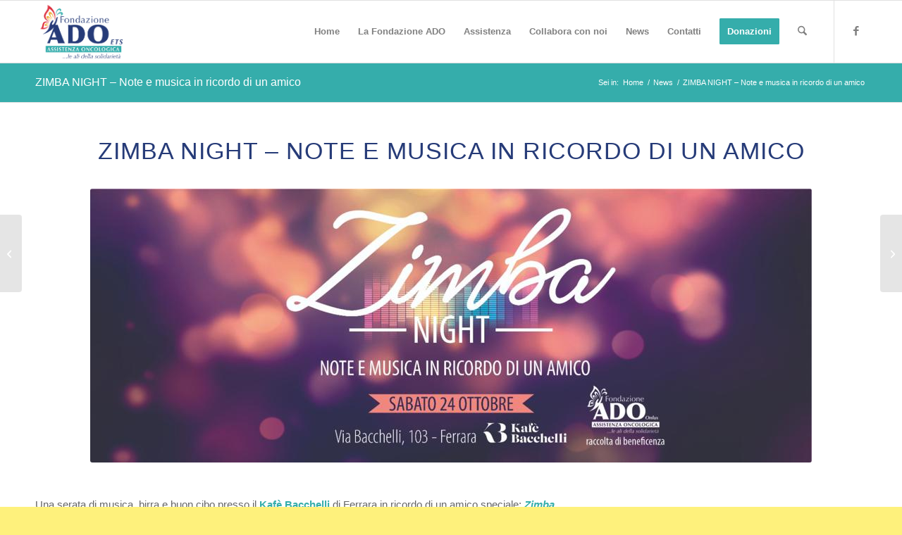

--- FILE ---
content_type: text/html; charset=UTF-8
request_url: https://www.adohtf.it/zimba-night-note-e-musica-in-ricordo-di-un-amico/
body_size: 28996
content:
<!DOCTYPE html>
<html lang="it-IT" class="html_stretched responsive av-preloader-disabled  html_header_top html_logo_left html_main_nav_header html_menu_right html_slim html_header_sticky html_header_shrinking_disabled html_mobile_menu_phone html_header_searchicon html_content_align_center html_header_unstick_top_disabled html_header_stretch_disabled html_elegant-blog html_av-submenu-hidden html_av-submenu-display-click html_av-overlay-side html_av-overlay-side-classic html_av-submenu-noclone html_entry_id_815 av-cookies-no-cookie-consent av-no-preview av-default-lightbox html_text_menu_active av-mobile-menu-switch-default">
<head><meta charset="UTF-8" /><script>if(navigator.userAgent.match(/MSIE|Internet Explorer/i)||navigator.userAgent.match(/Trident\/7\..*?rv:11/i)){var href=document.location.href;if(!href.match(/[?&]nowprocket/)){if(href.indexOf("?")==-1){if(href.indexOf("#")==-1){document.location.href=href+"?nowprocket=1"}else{document.location.href=href.replace("#","?nowprocket=1#")}}else{if(href.indexOf("#")==-1){document.location.href=href+"&nowprocket=1"}else{document.location.href=href.replace("#","&nowprocket=1#")}}}}</script><script>(()=>{class RocketLazyLoadScripts{constructor(){this.v="2.0.4",this.userEvents=["keydown","keyup","mousedown","mouseup","mousemove","mouseover","mouseout","touchmove","touchstart","touchend","touchcancel","wheel","click","dblclick","input"],this.attributeEvents=["onblur","onclick","oncontextmenu","ondblclick","onfocus","onmousedown","onmouseenter","onmouseleave","onmousemove","onmouseout","onmouseover","onmouseup","onmousewheel","onscroll","onsubmit"]}async t(){this.i(),this.o(),/iP(ad|hone)/.test(navigator.userAgent)&&this.h(),this.u(),this.l(this),this.m(),this.k(this),this.p(this),this._(),await Promise.all([this.R(),this.L()]),this.lastBreath=Date.now(),this.S(this),this.P(),this.D(),this.O(),this.M(),await this.C(this.delayedScripts.normal),await this.C(this.delayedScripts.defer),await this.C(this.delayedScripts.async),await this.T(),await this.F(),await this.j(),await this.A(),window.dispatchEvent(new Event("rocket-allScriptsLoaded")),this.everythingLoaded=!0,this.lastTouchEnd&&await new Promise(t=>setTimeout(t,500-Date.now()+this.lastTouchEnd)),this.I(),this.H(),this.U(),this.W()}i(){this.CSPIssue=sessionStorage.getItem("rocketCSPIssue"),document.addEventListener("securitypolicyviolation",t=>{this.CSPIssue||"script-src-elem"!==t.violatedDirective||"data"!==t.blockedURI||(this.CSPIssue=!0,sessionStorage.setItem("rocketCSPIssue",!0))},{isRocket:!0})}o(){window.addEventListener("pageshow",t=>{this.persisted=t.persisted,this.realWindowLoadedFired=!0},{isRocket:!0}),window.addEventListener("pagehide",()=>{this.onFirstUserAction=null},{isRocket:!0})}h(){let t;function e(e){t=e}window.addEventListener("touchstart",e,{isRocket:!0}),window.addEventListener("touchend",function i(o){o.changedTouches[0]&&t.changedTouches[0]&&Math.abs(o.changedTouches[0].pageX-t.changedTouches[0].pageX)<10&&Math.abs(o.changedTouches[0].pageY-t.changedTouches[0].pageY)<10&&o.timeStamp-t.timeStamp<200&&(window.removeEventListener("touchstart",e,{isRocket:!0}),window.removeEventListener("touchend",i,{isRocket:!0}),"INPUT"===o.target.tagName&&"text"===o.target.type||(o.target.dispatchEvent(new TouchEvent("touchend",{target:o.target,bubbles:!0})),o.target.dispatchEvent(new MouseEvent("mouseover",{target:o.target,bubbles:!0})),o.target.dispatchEvent(new PointerEvent("click",{target:o.target,bubbles:!0,cancelable:!0,detail:1,clientX:o.changedTouches[0].clientX,clientY:o.changedTouches[0].clientY})),event.preventDefault()))},{isRocket:!0})}q(t){this.userActionTriggered||("mousemove"!==t.type||this.firstMousemoveIgnored?"keyup"===t.type||"mouseover"===t.type||"mouseout"===t.type||(this.userActionTriggered=!0,this.onFirstUserAction&&this.onFirstUserAction()):this.firstMousemoveIgnored=!0),"click"===t.type&&t.preventDefault(),t.stopPropagation(),t.stopImmediatePropagation(),"touchstart"===this.lastEvent&&"touchend"===t.type&&(this.lastTouchEnd=Date.now()),"click"===t.type&&(this.lastTouchEnd=0),this.lastEvent=t.type,t.composedPath&&t.composedPath()[0].getRootNode()instanceof ShadowRoot&&(t.rocketTarget=t.composedPath()[0]),this.savedUserEvents.push(t)}u(){this.savedUserEvents=[],this.userEventHandler=this.q.bind(this),this.userEvents.forEach(t=>window.addEventListener(t,this.userEventHandler,{passive:!1,isRocket:!0})),document.addEventListener("visibilitychange",this.userEventHandler,{isRocket:!0})}U(){this.userEvents.forEach(t=>window.removeEventListener(t,this.userEventHandler,{passive:!1,isRocket:!0})),document.removeEventListener("visibilitychange",this.userEventHandler,{isRocket:!0}),this.savedUserEvents.forEach(t=>{(t.rocketTarget||t.target).dispatchEvent(new window[t.constructor.name](t.type,t))})}m(){const t="return false",e=Array.from(this.attributeEvents,t=>"data-rocket-"+t),i="["+this.attributeEvents.join("],[")+"]",o="[data-rocket-"+this.attributeEvents.join("],[data-rocket-")+"]",s=(e,i,o)=>{o&&o!==t&&(e.setAttribute("data-rocket-"+i,o),e["rocket"+i]=new Function("event",o),e.setAttribute(i,t))};new MutationObserver(t=>{for(const n of t)"attributes"===n.type&&(n.attributeName.startsWith("data-rocket-")||this.everythingLoaded?n.attributeName.startsWith("data-rocket-")&&this.everythingLoaded&&this.N(n.target,n.attributeName.substring(12)):s(n.target,n.attributeName,n.target.getAttribute(n.attributeName))),"childList"===n.type&&n.addedNodes.forEach(t=>{if(t.nodeType===Node.ELEMENT_NODE)if(this.everythingLoaded)for(const i of[t,...t.querySelectorAll(o)])for(const t of i.getAttributeNames())e.includes(t)&&this.N(i,t.substring(12));else for(const e of[t,...t.querySelectorAll(i)])for(const t of e.getAttributeNames())this.attributeEvents.includes(t)&&s(e,t,e.getAttribute(t))})}).observe(document,{subtree:!0,childList:!0,attributeFilter:[...this.attributeEvents,...e]})}I(){this.attributeEvents.forEach(t=>{document.querySelectorAll("[data-rocket-"+t+"]").forEach(e=>{this.N(e,t)})})}N(t,e){const i=t.getAttribute("data-rocket-"+e);i&&(t.setAttribute(e,i),t.removeAttribute("data-rocket-"+e))}k(t){Object.defineProperty(HTMLElement.prototype,"onclick",{get(){return this.rocketonclick||null},set(e){this.rocketonclick=e,this.setAttribute(t.everythingLoaded?"onclick":"data-rocket-onclick","this.rocketonclick(event)")}})}S(t){function e(e,i){let o=e[i];e[i]=null,Object.defineProperty(e,i,{get:()=>o,set(s){t.everythingLoaded?o=s:e["rocket"+i]=o=s}})}e(document,"onreadystatechange"),e(window,"onload"),e(window,"onpageshow");try{Object.defineProperty(document,"readyState",{get:()=>t.rocketReadyState,set(e){t.rocketReadyState=e},configurable:!0}),document.readyState="loading"}catch(t){console.log("WPRocket DJE readyState conflict, bypassing")}}l(t){this.originalAddEventListener=EventTarget.prototype.addEventListener,this.originalRemoveEventListener=EventTarget.prototype.removeEventListener,this.savedEventListeners=[],EventTarget.prototype.addEventListener=function(e,i,o){o&&o.isRocket||!t.B(e,this)&&!t.userEvents.includes(e)||t.B(e,this)&&!t.userActionTriggered||e.startsWith("rocket-")||t.everythingLoaded?t.originalAddEventListener.call(this,e,i,o):(t.savedEventListeners.push({target:this,remove:!1,type:e,func:i,options:o}),"mouseenter"!==e&&"mouseleave"!==e||t.originalAddEventListener.call(this,e,t.savedUserEvents.push,o))},EventTarget.prototype.removeEventListener=function(e,i,o){o&&o.isRocket||!t.B(e,this)&&!t.userEvents.includes(e)||t.B(e,this)&&!t.userActionTriggered||e.startsWith("rocket-")||t.everythingLoaded?t.originalRemoveEventListener.call(this,e,i,o):t.savedEventListeners.push({target:this,remove:!0,type:e,func:i,options:o})}}J(t,e){this.savedEventListeners=this.savedEventListeners.filter(i=>{let o=i.type,s=i.target||window;return e!==o||t!==s||(this.B(o,s)&&(i.type="rocket-"+o),this.$(i),!1)})}H(){EventTarget.prototype.addEventListener=this.originalAddEventListener,EventTarget.prototype.removeEventListener=this.originalRemoveEventListener,this.savedEventListeners.forEach(t=>this.$(t))}$(t){t.remove?this.originalRemoveEventListener.call(t.target,t.type,t.func,t.options):this.originalAddEventListener.call(t.target,t.type,t.func,t.options)}p(t){let e;function i(e){return t.everythingLoaded?e:e.split(" ").map(t=>"load"===t||t.startsWith("load.")?"rocket-jquery-load":t).join(" ")}function o(o){function s(e){const s=o.fn[e];o.fn[e]=o.fn.init.prototype[e]=function(){return this[0]===window&&t.userActionTriggered&&("string"==typeof arguments[0]||arguments[0]instanceof String?arguments[0]=i(arguments[0]):"object"==typeof arguments[0]&&Object.keys(arguments[0]).forEach(t=>{const e=arguments[0][t];delete arguments[0][t],arguments[0][i(t)]=e})),s.apply(this,arguments),this}}if(o&&o.fn&&!t.allJQueries.includes(o)){const e={DOMContentLoaded:[],"rocket-DOMContentLoaded":[]};for(const t in e)document.addEventListener(t,()=>{e[t].forEach(t=>t())},{isRocket:!0});o.fn.ready=o.fn.init.prototype.ready=function(i){function s(){parseInt(o.fn.jquery)>2?setTimeout(()=>i.bind(document)(o)):i.bind(document)(o)}return"function"==typeof i&&(t.realDomReadyFired?!t.userActionTriggered||t.fauxDomReadyFired?s():e["rocket-DOMContentLoaded"].push(s):e.DOMContentLoaded.push(s)),o([])},s("on"),s("one"),s("off"),t.allJQueries.push(o)}e=o}t.allJQueries=[],o(window.jQuery),Object.defineProperty(window,"jQuery",{get:()=>e,set(t){o(t)}})}P(){const t=new Map;document.write=document.writeln=function(e){const i=document.currentScript,o=document.createRange(),s=i.parentElement;let n=t.get(i);void 0===n&&(n=i.nextSibling,t.set(i,n));const c=document.createDocumentFragment();o.setStart(c,0),c.appendChild(o.createContextualFragment(e)),s.insertBefore(c,n)}}async R(){return new Promise(t=>{this.userActionTriggered?t():this.onFirstUserAction=t})}async L(){return new Promise(t=>{document.addEventListener("DOMContentLoaded",()=>{this.realDomReadyFired=!0,t()},{isRocket:!0})})}async j(){return this.realWindowLoadedFired?Promise.resolve():new Promise(t=>{window.addEventListener("load",t,{isRocket:!0})})}M(){this.pendingScripts=[];this.scriptsMutationObserver=new MutationObserver(t=>{for(const e of t)e.addedNodes.forEach(t=>{"SCRIPT"!==t.tagName||t.noModule||t.isWPRocket||this.pendingScripts.push({script:t,promise:new Promise(e=>{const i=()=>{const i=this.pendingScripts.findIndex(e=>e.script===t);i>=0&&this.pendingScripts.splice(i,1),e()};t.addEventListener("load",i,{isRocket:!0}),t.addEventListener("error",i,{isRocket:!0}),setTimeout(i,1e3)})})})}),this.scriptsMutationObserver.observe(document,{childList:!0,subtree:!0})}async F(){await this.X(),this.pendingScripts.length?(await this.pendingScripts[0].promise,await this.F()):this.scriptsMutationObserver.disconnect()}D(){this.delayedScripts={normal:[],async:[],defer:[]},document.querySelectorAll("script[type$=rocketlazyloadscript]").forEach(t=>{t.hasAttribute("data-rocket-src")?t.hasAttribute("async")&&!1!==t.async?this.delayedScripts.async.push(t):t.hasAttribute("defer")&&!1!==t.defer||"module"===t.getAttribute("data-rocket-type")?this.delayedScripts.defer.push(t):this.delayedScripts.normal.push(t):this.delayedScripts.normal.push(t)})}async _(){await this.L();let t=[];document.querySelectorAll("script[type$=rocketlazyloadscript][data-rocket-src]").forEach(e=>{let i=e.getAttribute("data-rocket-src");if(i&&!i.startsWith("data:")){i.startsWith("//")&&(i=location.protocol+i);try{const o=new URL(i).origin;o!==location.origin&&t.push({src:o,crossOrigin:e.crossOrigin||"module"===e.getAttribute("data-rocket-type")})}catch(t){}}}),t=[...new Map(t.map(t=>[JSON.stringify(t),t])).values()],this.Y(t,"preconnect")}async G(t){if(await this.K(),!0!==t.noModule||!("noModule"in HTMLScriptElement.prototype))return new Promise(e=>{let i;function o(){(i||t).setAttribute("data-rocket-status","executed"),e()}try{if(navigator.userAgent.includes("Firefox/")||""===navigator.vendor||this.CSPIssue)i=document.createElement("script"),[...t.attributes].forEach(t=>{let e=t.nodeName;"type"!==e&&("data-rocket-type"===e&&(e="type"),"data-rocket-src"===e&&(e="src"),i.setAttribute(e,t.nodeValue))}),t.text&&(i.text=t.text),t.nonce&&(i.nonce=t.nonce),i.hasAttribute("src")?(i.addEventListener("load",o,{isRocket:!0}),i.addEventListener("error",()=>{i.setAttribute("data-rocket-status","failed-network"),e()},{isRocket:!0}),setTimeout(()=>{i.isConnected||e()},1)):(i.text=t.text,o()),i.isWPRocket=!0,t.parentNode.replaceChild(i,t);else{const i=t.getAttribute("data-rocket-type"),s=t.getAttribute("data-rocket-src");i?(t.type=i,t.removeAttribute("data-rocket-type")):t.removeAttribute("type"),t.addEventListener("load",o,{isRocket:!0}),t.addEventListener("error",i=>{this.CSPIssue&&i.target.src.startsWith("data:")?(console.log("WPRocket: CSP fallback activated"),t.removeAttribute("src"),this.G(t).then(e)):(t.setAttribute("data-rocket-status","failed-network"),e())},{isRocket:!0}),s?(t.fetchPriority="high",t.removeAttribute("data-rocket-src"),t.src=s):t.src="data:text/javascript;base64,"+window.btoa(unescape(encodeURIComponent(t.text)))}}catch(i){t.setAttribute("data-rocket-status","failed-transform"),e()}});t.setAttribute("data-rocket-status","skipped")}async C(t){const e=t.shift();return e?(e.isConnected&&await this.G(e),this.C(t)):Promise.resolve()}O(){this.Y([...this.delayedScripts.normal,...this.delayedScripts.defer,...this.delayedScripts.async],"preload")}Y(t,e){this.trash=this.trash||[];let i=!0;var o=document.createDocumentFragment();t.forEach(t=>{const s=t.getAttribute&&t.getAttribute("data-rocket-src")||t.src;if(s&&!s.startsWith("data:")){const n=document.createElement("link");n.href=s,n.rel=e,"preconnect"!==e&&(n.as="script",n.fetchPriority=i?"high":"low"),t.getAttribute&&"module"===t.getAttribute("data-rocket-type")&&(n.crossOrigin=!0),t.crossOrigin&&(n.crossOrigin=t.crossOrigin),t.integrity&&(n.integrity=t.integrity),t.nonce&&(n.nonce=t.nonce),o.appendChild(n),this.trash.push(n),i=!1}}),document.head.appendChild(o)}W(){this.trash.forEach(t=>t.remove())}async T(){try{document.readyState="interactive"}catch(t){}this.fauxDomReadyFired=!0;try{await this.K(),this.J(document,"readystatechange"),document.dispatchEvent(new Event("rocket-readystatechange")),await this.K(),document.rocketonreadystatechange&&document.rocketonreadystatechange(),await this.K(),this.J(document,"DOMContentLoaded"),document.dispatchEvent(new Event("rocket-DOMContentLoaded")),await this.K(),this.J(window,"DOMContentLoaded"),window.dispatchEvent(new Event("rocket-DOMContentLoaded"))}catch(t){console.error(t)}}async A(){try{document.readyState="complete"}catch(t){}try{await this.K(),this.J(document,"readystatechange"),document.dispatchEvent(new Event("rocket-readystatechange")),await this.K(),document.rocketonreadystatechange&&document.rocketonreadystatechange(),await this.K(),this.J(window,"load"),window.dispatchEvent(new Event("rocket-load")),await this.K(),window.rocketonload&&window.rocketonload(),await this.K(),this.allJQueries.forEach(t=>t(window).trigger("rocket-jquery-load")),await this.K(),this.J(window,"pageshow");const t=new Event("rocket-pageshow");t.persisted=this.persisted,window.dispatchEvent(t),await this.K(),window.rocketonpageshow&&window.rocketonpageshow({persisted:this.persisted})}catch(t){console.error(t)}}async K(){Date.now()-this.lastBreath>45&&(await this.X(),this.lastBreath=Date.now())}async X(){return document.hidden?new Promise(t=>setTimeout(t)):new Promise(t=>requestAnimationFrame(t))}B(t,e){return e===document&&"readystatechange"===t||(e===document&&"DOMContentLoaded"===t||(e===window&&"DOMContentLoaded"===t||(e===window&&"load"===t||e===window&&"pageshow"===t)))}static run(){(new RocketLazyLoadScripts).t()}}RocketLazyLoadScripts.run()})();</script>



<!-- mobile setting -->
<meta name="viewport" content="width=device-width, initial-scale=1">

<!-- Scripts/CSS and wp_head hook -->

<!-- [BEGIN] Metadata added via All-Meta-Tags plugin by Space X-Chimp ( https://www.spacexchimp.com ) -->
<meta name="facebook-domain-verification" content="12i0zkq0yuzismoo3hqiqhppmv5wk1" />
<!-- [END] Metadata added via All-Meta-Tags plugin by Space X-Chimp ( https://www.spacexchimp.com ) -->

<meta name='robots' content='index, follow, max-image-preview:large, max-snippet:-1, max-video-preview:-1' />

	<!-- This site is optimized with the Yoast SEO plugin v26.7 - https://yoast.com/wordpress/plugins/seo/ -->
	<title>ZIMBA NIGHT - Note e musica in ricordo di un amico - Fondazione ADO</title>
	<meta name="description" content="Una serata di musica, birra e buon cibo presso il Kafè Bacchelli di Ferrara in ricordo di un amico speciale: Zimba." />
	<link rel="canonical" href="https://www.adohtf.it/zimba-night-note-e-musica-in-ricordo-di-un-amico/" />
	<meta property="og:locale" content="it_IT" />
	<meta property="og:type" content="article" />
	<meta property="og:title" content="ZIMBA NIGHT - Note e musica in ricordo di un amico - Fondazione ADO" />
	<meta property="og:description" content="Una serata di musica, birra e buon cibo presso il Kafè Bacchelli di Ferrara in ricordo di un amico speciale: Zimba." />
	<meta property="og:url" content="https://www.adohtf.it/zimba-night-note-e-musica-in-ricordo-di-un-amico/" />
	<meta property="og:site_name" content="Assistenza Domiciliare Oncologica | Fondazione ADO" />
	<meta property="article:published_time" content="2020-10-20T11:06:57+00:00" />
	<meta property="og:image" content="https://www.adohtf.it/wp-content/uploads/2020/10/Zimba-Night.jpeg" />
	<meta property="og:image:width" content="1024" />
	<meta property="og:image:height" content="389" />
	<meta property="og:image:type" content="image/jpeg" />
	<meta name="author" content="admin" />
	<meta name="twitter:card" content="summary_large_image" />
	<meta name="twitter:label1" content="Scritto da" />
	<meta name="twitter:data1" content="admin" />
	<meta name="twitter:label2" content="Tempo di lettura stimato" />
	<meta name="twitter:data2" content="2 minuti" />
	<script type="application/ld+json" class="yoast-schema-graph">{"@context":"https://schema.org","@graph":[{"@type":"Article","@id":"https://www.adohtf.it/zimba-night-note-e-musica-in-ricordo-di-un-amico/#article","isPartOf":{"@id":"https://www.adohtf.it/zimba-night-note-e-musica-in-ricordo-di-un-amico/"},"author":{"name":"admin","@id":"https://www.adohtf.it/#/schema/person/93d2b1618657d512364576b767fa83d4"},"headline":"ZIMBA NIGHT &#8211; Note e musica in ricordo di un amico","datePublished":"2020-10-20T11:06:57+00:00","mainEntityOfPage":{"@id":"https://www.adohtf.it/zimba-night-note-e-musica-in-ricordo-di-un-amico/"},"wordCount":350,"image":{"@id":"https://www.adohtf.it/zimba-night-note-e-musica-in-ricordo-di-un-amico/#primaryimage"},"thumbnailUrl":"https://www.adohtf.it/wp-content/uploads/2020/10/Zimba-Night.jpeg","articleSection":["News"],"inLanguage":"it-IT"},{"@type":"WebPage","@id":"https://www.adohtf.it/zimba-night-note-e-musica-in-ricordo-di-un-amico/","url":"https://www.adohtf.it/zimba-night-note-e-musica-in-ricordo-di-un-amico/","name":"ZIMBA NIGHT - Note e musica in ricordo di un amico - Fondazione ADO","isPartOf":{"@id":"https://www.adohtf.it/#website"},"primaryImageOfPage":{"@id":"https://www.adohtf.it/zimba-night-note-e-musica-in-ricordo-di-un-amico/#primaryimage"},"image":{"@id":"https://www.adohtf.it/zimba-night-note-e-musica-in-ricordo-di-un-amico/#primaryimage"},"thumbnailUrl":"https://www.adohtf.it/wp-content/uploads/2020/10/Zimba-Night.jpeg","datePublished":"2020-10-20T11:06:57+00:00","author":{"@id":"https://www.adohtf.it/#/schema/person/93d2b1618657d512364576b767fa83d4"},"description":"Una serata di musica, birra e buon cibo presso il Kafè Bacchelli di Ferrara in ricordo di un amico speciale: Zimba.","breadcrumb":{"@id":"https://www.adohtf.it/zimba-night-note-e-musica-in-ricordo-di-un-amico/#breadcrumb"},"inLanguage":"it-IT","potentialAction":[{"@type":"ReadAction","target":["https://www.adohtf.it/zimba-night-note-e-musica-in-ricordo-di-un-amico/"]}]},{"@type":"ImageObject","inLanguage":"it-IT","@id":"https://www.adohtf.it/zimba-night-note-e-musica-in-ricordo-di-un-amico/#primaryimage","url":"https://www.adohtf.it/wp-content/uploads/2020/10/Zimba-Night.jpeg","contentUrl":"https://www.adohtf.it/wp-content/uploads/2020/10/Zimba-Night.jpeg","width":1024,"height":389},{"@type":"BreadcrumbList","@id":"https://www.adohtf.it/zimba-night-note-e-musica-in-ricordo-di-un-amico/#breadcrumb","itemListElement":[{"@type":"ListItem","position":1,"name":"Home","item":"https://www.adohtf.it/home/"},{"@type":"ListItem","position":2,"name":"ZIMBA NIGHT &#8211; Note e musica in ricordo di un amico"}]},{"@type":"WebSite","@id":"https://www.adohtf.it/#website","url":"https://www.adohtf.it/","name":"Assistenza Domiciliare Oncologica | Fondazione ADO","description":"Assistenza Domiciliare Oncologica | Fondazione ADO","potentialAction":[{"@type":"SearchAction","target":{"@type":"EntryPoint","urlTemplate":"https://www.adohtf.it/?s={search_term_string}"},"query-input":{"@type":"PropertyValueSpecification","valueRequired":true,"valueName":"search_term_string"}}],"inLanguage":"it-IT"},{"@type":"Person","@id":"https://www.adohtf.it/#/schema/person/93d2b1618657d512364576b767fa83d4","name":"admin","image":{"@type":"ImageObject","inLanguage":"it-IT","@id":"https://www.adohtf.it/#/schema/person/image/","url":"https://secure.gravatar.com/avatar/08dc2f668c58c5cad02b785d2a22fada5b885e3b0085f5320a2234fd0c03c2f6?s=96&d=mm&r=g","contentUrl":"https://secure.gravatar.com/avatar/08dc2f668c58c5cad02b785d2a22fada5b885e3b0085f5320a2234fd0c03c2f6?s=96&d=mm&r=g","caption":"admin"},"url":"https://www.adohtf.it/author/admin/"}]}</script>
	<!-- / Yoast SEO plugin. -->



<link rel="alternate" type="application/rss+xml" title="Assistenza Domiciliare Oncologica | Fondazione ADO &raquo; Feed" href="https://www.adohtf.it/feed/" />
<link rel="alternate" title="oEmbed (JSON)" type="application/json+oembed" href="https://www.adohtf.it/wp-json/oembed/1.0/embed?url=https%3A%2F%2Fwww.adohtf.it%2Fzimba-night-note-e-musica-in-ricordo-di-un-amico%2F" />
<link rel="alternate" title="oEmbed (XML)" type="text/xml+oembed" href="https://www.adohtf.it/wp-json/oembed/1.0/embed?url=https%3A%2F%2Fwww.adohtf.it%2Fzimba-night-note-e-musica-in-ricordo-di-un-amico%2F&#038;format=xml" />

<!-- google webfont font replacement -->

			<script type="rocketlazyloadscript" data-rocket-type='text/javascript'>

				(function() {

					/*	check if webfonts are disabled by user setting via cookie - or user must opt in.	*/
					var html = document.getElementsByTagName('html')[0];
					var cookie_check = html.className.indexOf('av-cookies-needs-opt-in') >= 0 || html.className.indexOf('av-cookies-can-opt-out') >= 0;
					var allow_continue = true;
					var silent_accept_cookie = html.className.indexOf('av-cookies-user-silent-accept') >= 0;

					if( cookie_check && ! silent_accept_cookie )
					{
						if( ! document.cookie.match(/aviaCookieConsent/) || html.className.indexOf('av-cookies-session-refused') >= 0 )
						{
							allow_continue = false;
						}
						else
						{
							if( ! document.cookie.match(/aviaPrivacyRefuseCookiesHideBar/) )
							{
								allow_continue = false;
							}
							else if( ! document.cookie.match(/aviaPrivacyEssentialCookiesEnabled/) )
							{
								allow_continue = false;
							}
							else if( document.cookie.match(/aviaPrivacyGoogleWebfontsDisabled/) )
							{
								allow_continue = false;
							}
						}
					}

					if( allow_continue )
					{
						var f = document.createElement('link');

						f.type 	= 'text/css';
						f.rel 	= 'stylesheet';
						f.href 	= 'https://fonts.googleapis.com/css?family=Open+Sans:400,600&display=auto';
						f.id 	= 'avia-google-webfont';

						document.getElementsByTagName('head')[0].appendChild(f);
					}
				})();

			</script>
			<style id='wp-img-auto-sizes-contain-inline-css' type='text/css'>
img:is([sizes=auto i],[sizes^="auto," i]){contain-intrinsic-size:3000px 1500px}
/*# sourceURL=wp-img-auto-sizes-contain-inline-css */
</style>
<link data-minify="1" rel='stylesheet' id='avia-grid-css' href='https://www.adohtf.it/wp-content/cache/min/1/wp-content/themes/enfold/css/grid.css?ver=1751966914' type='text/css' media='all' />
<link data-minify="1" rel='stylesheet' id='avia-base-css' href='https://www.adohtf.it/wp-content/cache/min/1/wp-content/themes/enfold/css/base.css?ver=1751966914' type='text/css' media='all' />
<link data-minify="1" rel='stylesheet' id='avia-layout-css' href='https://www.adohtf.it/wp-content/cache/background-css/1/www.adohtf.it/wp-content/cache/min/1/wp-content/themes/enfold/css/layout.css?ver=1751966914&wpr_t=1768934544' type='text/css' media='all' />
<link data-minify="1" rel='stylesheet' id='avia-module-audioplayer-css' href='https://www.adohtf.it/wp-content/cache/min/1/wp-content/themes/enfold/config-templatebuilder/avia-shortcodes/audio-player/audio-player.css?ver=1751966913' type='text/css' media='all' />
<link data-minify="1" rel='stylesheet' id='avia-module-blog-css' href='https://www.adohtf.it/wp-content/cache/min/1/wp-content/themes/enfold/config-templatebuilder/avia-shortcodes/blog/blog.css?ver=1751966914' type='text/css' media='all' />
<link data-minify="1" rel='stylesheet' id='avia-module-postslider-css' href='https://www.adohtf.it/wp-content/cache/min/1/wp-content/themes/enfold/config-templatebuilder/avia-shortcodes/postslider/postslider.css?ver=1751966913' type='text/css' media='all' />
<link data-minify="1" rel='stylesheet' id='avia-module-button-css' href='https://www.adohtf.it/wp-content/cache/min/1/wp-content/themes/enfold/config-templatebuilder/avia-shortcodes/buttons/buttons.css?ver=1751966913' type='text/css' media='all' />
<link data-minify="1" rel='stylesheet' id='avia-module-buttonrow-css' href='https://www.adohtf.it/wp-content/cache/min/1/wp-content/themes/enfold/config-templatebuilder/avia-shortcodes/buttonrow/buttonrow.css?ver=1751966913' type='text/css' media='all' />
<link data-minify="1" rel='stylesheet' id='avia-module-button-fullwidth-css' href='https://www.adohtf.it/wp-content/cache/min/1/wp-content/themes/enfold/config-templatebuilder/avia-shortcodes/buttons_fullwidth/buttons_fullwidth.css?ver=1751966913' type='text/css' media='all' />
<link data-minify="1" rel='stylesheet' id='avia-module-catalogue-css' href='https://www.adohtf.it/wp-content/cache/min/1/wp-content/themes/enfold/config-templatebuilder/avia-shortcodes/catalogue/catalogue.css?ver=1751966913' type='text/css' media='all' />
<link data-minify="1" rel='stylesheet' id='avia-module-comments-css' href='https://www.adohtf.it/wp-content/cache/min/1/wp-content/themes/enfold/config-templatebuilder/avia-shortcodes/comments/comments.css?ver=1751966913' type='text/css' media='all' />
<link data-minify="1" rel='stylesheet' id='avia-module-contact-css' href='https://www.adohtf.it/wp-content/cache/min/1/wp-content/themes/enfold/config-templatebuilder/avia-shortcodes/contact/contact.css?ver=1751966913' type='text/css' media='all' />
<link data-minify="1" rel='stylesheet' id='avia-module-slideshow-css' href='https://www.adohtf.it/wp-content/cache/min/1/wp-content/themes/enfold/config-templatebuilder/avia-shortcodes/slideshow/slideshow.css?ver=1751966913' type='text/css' media='all' />
<link data-minify="1" rel='stylesheet' id='avia-module-slideshow-contentpartner-css' href='https://www.adohtf.it/wp-content/cache/min/1/wp-content/themes/enfold/config-templatebuilder/avia-shortcodes/contentslider/contentslider.css?ver=1751966913' type='text/css' media='all' />
<link data-minify="1" rel='stylesheet' id='avia-module-countdown-css' href='https://www.adohtf.it/wp-content/cache/min/1/wp-content/themes/enfold/config-templatebuilder/avia-shortcodes/countdown/countdown.css?ver=1751966913' type='text/css' media='all' />
<link data-minify="1" rel='stylesheet' id='avia-module-dynamic-field-css' href='https://www.adohtf.it/wp-content/cache/min/1/wp-content/themes/enfold/config-templatebuilder/avia-shortcodes/dynamic_field/dynamic_field.css?ver=1751966913' type='text/css' media='all' />
<link data-minify="1" rel='stylesheet' id='avia-module-gallery-css' href='https://www.adohtf.it/wp-content/cache/min/1/wp-content/themes/enfold/config-templatebuilder/avia-shortcodes/gallery/gallery.css?ver=1751966913' type='text/css' media='all' />
<link data-minify="1" rel='stylesheet' id='avia-module-gallery-hor-css' href='https://www.adohtf.it/wp-content/cache/min/1/wp-content/themes/enfold/config-templatebuilder/avia-shortcodes/gallery_horizontal/gallery_horizontal.css?ver=1751966913' type='text/css' media='all' />
<link data-minify="1" rel='stylesheet' id='avia-module-maps-css' href='https://www.adohtf.it/wp-content/cache/min/1/wp-content/themes/enfold/config-templatebuilder/avia-shortcodes/google_maps/google_maps.css?ver=1751966913' type='text/css' media='all' />
<link data-minify="1" rel='stylesheet' id='avia-module-gridrow-css' href='https://www.adohtf.it/wp-content/cache/min/1/wp-content/themes/enfold/config-templatebuilder/avia-shortcodes/grid_row/grid_row.css?ver=1751966913' type='text/css' media='all' />
<link data-minify="1" rel='stylesheet' id='avia-module-heading-css' href='https://www.adohtf.it/wp-content/cache/min/1/wp-content/themes/enfold/config-templatebuilder/avia-shortcodes/heading/heading.css?ver=1751966913' type='text/css' media='all' />
<link data-minify="1" rel='stylesheet' id='avia-module-rotator-css' href='https://www.adohtf.it/wp-content/cache/min/1/wp-content/themes/enfold/config-templatebuilder/avia-shortcodes/headline_rotator/headline_rotator.css?ver=1751966913' type='text/css' media='all' />
<link data-minify="1" rel='stylesheet' id='avia-module-hr-css' href='https://www.adohtf.it/wp-content/cache/min/1/wp-content/themes/enfold/config-templatebuilder/avia-shortcodes/hr/hr.css?ver=1751966913' type='text/css' media='all' />
<link data-minify="1" rel='stylesheet' id='avia-module-icon-css' href='https://www.adohtf.it/wp-content/cache/min/1/wp-content/themes/enfold/config-templatebuilder/avia-shortcodes/icon/icon.css?ver=1751966913' type='text/css' media='all' />
<link data-minify="1" rel='stylesheet' id='avia-module-icon-circles-css' href='https://www.adohtf.it/wp-content/cache/min/1/wp-content/themes/enfold/config-templatebuilder/avia-shortcodes/icon_circles/icon_circles.css?ver=1751966913' type='text/css' media='all' />
<link data-minify="1" rel='stylesheet' id='avia-module-iconbox-css' href='https://www.adohtf.it/wp-content/cache/min/1/wp-content/themes/enfold/config-templatebuilder/avia-shortcodes/iconbox/iconbox.css?ver=1751966913' type='text/css' media='all' />
<link data-minify="1" rel='stylesheet' id='avia-module-icongrid-css' href='https://www.adohtf.it/wp-content/cache/min/1/wp-content/themes/enfold/config-templatebuilder/avia-shortcodes/icongrid/icongrid.css?ver=1751966913' type='text/css' media='all' />
<link data-minify="1" rel='stylesheet' id='avia-module-iconlist-css' href='https://www.adohtf.it/wp-content/cache/min/1/wp-content/themes/enfold/config-templatebuilder/avia-shortcodes/iconlist/iconlist.css?ver=1751966913' type='text/css' media='all' />
<link data-minify="1" rel='stylesheet' id='avia-module-image-css' href='https://www.adohtf.it/wp-content/cache/min/1/wp-content/themes/enfold/config-templatebuilder/avia-shortcodes/image/image.css?ver=1751966913' type='text/css' media='all' />
<link data-minify="1" rel='stylesheet' id='avia-module-image-diff-css' href='https://www.adohtf.it/wp-content/cache/min/1/wp-content/themes/enfold/config-templatebuilder/avia-shortcodes/image_diff/image_diff.css?ver=1751966913' type='text/css' media='all' />
<link data-minify="1" rel='stylesheet' id='avia-module-hotspot-css' href='https://www.adohtf.it/wp-content/cache/min/1/wp-content/themes/enfold/config-templatebuilder/avia-shortcodes/image_hotspots/image_hotspots.css?ver=1751966913' type='text/css' media='all' />
<link data-minify="1" rel='stylesheet' id='avia-module-sc-lottie-animation-css' href='https://www.adohtf.it/wp-content/cache/min/1/wp-content/themes/enfold/config-templatebuilder/avia-shortcodes/lottie_animation/lottie_animation.css?ver=1751966913' type='text/css' media='all' />
<link data-minify="1" rel='stylesheet' id='avia-module-magazine-css' href='https://www.adohtf.it/wp-content/cache/min/1/wp-content/themes/enfold/config-templatebuilder/avia-shortcodes/magazine/magazine.css?ver=1751966913' type='text/css' media='all' />
<link data-minify="1" rel='stylesheet' id='avia-module-masonry-css' href='https://www.adohtf.it/wp-content/cache/min/1/wp-content/themes/enfold/config-templatebuilder/avia-shortcodes/masonry_entries/masonry_entries.css?ver=1751966913' type='text/css' media='all' />
<link data-minify="1" rel='stylesheet' id='avia-siteloader-css' href='https://www.adohtf.it/wp-content/cache/min/1/wp-content/themes/enfold/css/avia-snippet-site-preloader.css?ver=1751966913' type='text/css' media='all' />
<link data-minify="1" rel='stylesheet' id='avia-module-menu-css' href='https://www.adohtf.it/wp-content/cache/min/1/wp-content/themes/enfold/config-templatebuilder/avia-shortcodes/menu/menu.css?ver=1751966913' type='text/css' media='all' />
<link data-minify="1" rel='stylesheet' id='avia-module-notification-css' href='https://www.adohtf.it/wp-content/cache/min/1/wp-content/themes/enfold/config-templatebuilder/avia-shortcodes/notification/notification.css?ver=1751966913' type='text/css' media='all' />
<link data-minify="1" rel='stylesheet' id='avia-module-numbers-css' href='https://www.adohtf.it/wp-content/cache/min/1/wp-content/themes/enfold/config-templatebuilder/avia-shortcodes/numbers/numbers.css?ver=1751966913' type='text/css' media='all' />
<link data-minify="1" rel='stylesheet' id='avia-module-portfolio-css' href='https://www.adohtf.it/wp-content/cache/min/1/wp-content/themes/enfold/config-templatebuilder/avia-shortcodes/portfolio/portfolio.css?ver=1751966913' type='text/css' media='all' />
<link data-minify="1" rel='stylesheet' id='avia-module-post-metadata-css' href='https://www.adohtf.it/wp-content/cache/min/1/wp-content/themes/enfold/config-templatebuilder/avia-shortcodes/post_metadata/post_metadata.css?ver=1751966913' type='text/css' media='all' />
<link data-minify="1" rel='stylesheet' id='avia-module-progress-bar-css' href='https://www.adohtf.it/wp-content/cache/min/1/wp-content/themes/enfold/config-templatebuilder/avia-shortcodes/progressbar/progressbar.css?ver=1751966913' type='text/css' media='all' />
<link data-minify="1" rel='stylesheet' id='avia-module-promobox-css' href='https://www.adohtf.it/wp-content/cache/min/1/wp-content/themes/enfold/config-templatebuilder/avia-shortcodes/promobox/promobox.css?ver=1751966913' type='text/css' media='all' />
<link data-minify="1" rel='stylesheet' id='avia-sc-search-css' href='https://www.adohtf.it/wp-content/cache/min/1/wp-content/themes/enfold/config-templatebuilder/avia-shortcodes/search/search.css?ver=1751966913' type='text/css' media='all' />
<link data-minify="1" rel='stylesheet' id='avia-module-slideshow-accordion-css' href='https://www.adohtf.it/wp-content/cache/min/1/wp-content/themes/enfold/config-templatebuilder/avia-shortcodes/slideshow_accordion/slideshow_accordion.css?ver=1751966913' type='text/css' media='all' />
<link data-minify="1" rel='stylesheet' id='avia-module-slideshow-feature-image-css' href='https://www.adohtf.it/wp-content/cache/min/1/wp-content/themes/enfold/config-templatebuilder/avia-shortcodes/slideshow_feature_image/slideshow_feature_image.css?ver=1751966913' type='text/css' media='all' />
<link data-minify="1" rel='stylesheet' id='avia-module-slideshow-fullsize-css' href='https://www.adohtf.it/wp-content/cache/min/1/wp-content/themes/enfold/config-templatebuilder/avia-shortcodes/slideshow_fullsize/slideshow_fullsize.css?ver=1751966913' type='text/css' media='all' />
<link data-minify="1" rel='stylesheet' id='avia-module-slideshow-fullscreen-css' href='https://www.adohtf.it/wp-content/cache/min/1/wp-content/themes/enfold/config-templatebuilder/avia-shortcodes/slideshow_fullscreen/slideshow_fullscreen.css?ver=1751966913' type='text/css' media='all' />
<link data-minify="1" rel='stylesheet' id='avia-module-slideshow-ls-css' href='https://www.adohtf.it/wp-content/cache/min/1/wp-content/themes/enfold/config-templatebuilder/avia-shortcodes/slideshow_layerslider/slideshow_layerslider.css?ver=1751966913' type='text/css' media='all' />
<link data-minify="1" rel='stylesheet' id='avia-module-social-css' href='https://www.adohtf.it/wp-content/cache/min/1/wp-content/themes/enfold/config-templatebuilder/avia-shortcodes/social_share/social_share.css?ver=1751966913' type='text/css' media='all' />
<link data-minify="1" rel='stylesheet' id='avia-module-tabsection-css' href='https://www.adohtf.it/wp-content/cache/min/1/wp-content/themes/enfold/config-templatebuilder/avia-shortcodes/tab_section/tab_section.css?ver=1751966913' type='text/css' media='all' />
<link data-minify="1" rel='stylesheet' id='avia-module-table-css' href='https://www.adohtf.it/wp-content/cache/min/1/wp-content/themes/enfold/config-templatebuilder/avia-shortcodes/table/table.css?ver=1751966913' type='text/css' media='all' />
<link data-minify="1" rel='stylesheet' id='avia-module-tabs-css' href='https://www.adohtf.it/wp-content/cache/min/1/wp-content/themes/enfold/config-templatebuilder/avia-shortcodes/tabs/tabs.css?ver=1751966913' type='text/css' media='all' />
<link data-minify="1" rel='stylesheet' id='avia-module-team-css' href='https://www.adohtf.it/wp-content/cache/min/1/wp-content/themes/enfold/config-templatebuilder/avia-shortcodes/team/team.css?ver=1751966913' type='text/css' media='all' />
<link data-minify="1" rel='stylesheet' id='avia-module-testimonials-css' href='https://www.adohtf.it/wp-content/cache/min/1/wp-content/themes/enfold/config-templatebuilder/avia-shortcodes/testimonials/testimonials.css?ver=1751966913' type='text/css' media='all' />
<link data-minify="1" rel='stylesheet' id='avia-module-timeline-css' href='https://www.adohtf.it/wp-content/cache/min/1/wp-content/themes/enfold/config-templatebuilder/avia-shortcodes/timeline/timeline.css?ver=1751966913' type='text/css' media='all' />
<link data-minify="1" rel='stylesheet' id='avia-module-toggles-css' href='https://www.adohtf.it/wp-content/cache/min/1/wp-content/themes/enfold/config-templatebuilder/avia-shortcodes/toggles/toggles.css?ver=1751966913' type='text/css' media='all' />
<link data-minify="1" rel='stylesheet' id='avia-module-video-css' href='https://www.adohtf.it/wp-content/cache/min/1/wp-content/themes/enfold/config-templatebuilder/avia-shortcodes/video/video.css?ver=1751966913' type='text/css' media='all' />
<link data-minify="1" rel='stylesheet' id='cookie-law-info-css' href='https://www.adohtf.it/wp-content/cache/min/1/wp-content/plugins/cookie-law-info/legacy/public/css/cookie-law-info-public.css?ver=1751966913' type='text/css' media='all' />
<link data-minify="1" rel='stylesheet' id='cookie-law-info-gdpr-css' href='https://www.adohtf.it/wp-content/cache/min/1/wp-content/plugins/cookie-law-info/legacy/public/css/cookie-law-info-gdpr.css?ver=1751966913' type='text/css' media='all' />
<link rel='stylesheet' id='cmplz-general-css' href='https://www.adohtf.it/wp-content/plugins/complianz-gdpr-premium/assets/css/cookieblocker.min.css?ver=1764831171' type='text/css' media='all' />
<link data-minify="1" rel='stylesheet' id='avia-scs-css' href='https://www.adohtf.it/wp-content/cache/min/1/wp-content/themes/enfold/css/shortcodes.css?ver=1751966913' type='text/css' media='all' />
<link data-minify="1" rel='stylesheet' id='avia-fold-unfold-css' href='https://www.adohtf.it/wp-content/cache/min/1/wp-content/themes/enfold/css/avia-snippet-fold-unfold.css?ver=1751966913' type='text/css' media='all' />
<link rel='stylesheet' id='avia-popup-css-css' href='https://www.adohtf.it/wp-content/themes/enfold/js/aviapopup/magnific-popup.min.css?ver=7.1.3' type='text/css' media='screen' />
<link data-minify="1" rel='stylesheet' id='avia-lightbox-css' href='https://www.adohtf.it/wp-content/cache/min/1/wp-content/themes/enfold/css/avia-snippet-lightbox.css?ver=1751966913' type='text/css' media='screen' />
<link data-minify="1" rel='stylesheet' id='avia-widget-css-css' href='https://www.adohtf.it/wp-content/cache/background-css/1/www.adohtf.it/wp-content/cache/min/1/wp-content/themes/enfold/css/avia-snippet-widget.css?ver=1751966913&wpr_t=1768934545' type='text/css' media='screen' />
<link data-minify="1" rel='stylesheet' id='avia-dynamic-css' href='https://www.adohtf.it/wp-content/cache/min/1/wp-content/uploads/dynamic_avia/enfold_child.css?ver=1751966913' type='text/css' media='all' />
<link data-minify="1" rel='stylesheet' id='avia-custom-css' href='https://www.adohtf.it/wp-content/cache/min/1/wp-content/themes/enfold/css/custom.css?ver=1751966913' type='text/css' media='all' />
<link rel='stylesheet' id='avia-style-css' href='https://www.adohtf.it/wp-content/themes/enfold-child/style.css?ver=7.1.3' type='text/css' media='all' />
<link data-minify="1" rel='stylesheet' id='avia-gravity-css' href='https://www.adohtf.it/wp-content/cache/min/1/wp-content/themes/enfold/config-gravityforms/gravity-mod.css?ver=1751966913' type='text/css' media='screen' />
<link data-minify="1" rel='stylesheet' id='avia-single-post-815-css' href='https://www.adohtf.it/wp-content/cache/min/1/wp-content/uploads/dynamic_avia/avia_posts_css/post-815.css?ver=1751967169' type='text/css' media='all' />
<style id='rocket-lazyload-inline-css' type='text/css'>
.rll-youtube-player{position:relative;padding-bottom:56.23%;height:0;overflow:hidden;max-width:100%;}.rll-youtube-player:focus-within{outline: 2px solid currentColor;outline-offset: 5px;}.rll-youtube-player iframe{position:absolute;top:0;left:0;width:100%;height:100%;z-index:100;background:0 0}.rll-youtube-player img{bottom:0;display:block;left:0;margin:auto;max-width:100%;width:100%;position:absolute;right:0;top:0;border:none;height:auto;-webkit-transition:.4s all;-moz-transition:.4s all;transition:.4s all}.rll-youtube-player img:hover{-webkit-filter:brightness(75%)}.rll-youtube-player .play{height:100%;width:100%;left:0;top:0;position:absolute;background:var(--wpr-bg-b9b68c51-c80d-4502-918e-9e27c1204b5f) no-repeat center;background-color: transparent !important;cursor:pointer;border:none;}
/*# sourceURL=rocket-lazyload-inline-css */
</style>
<script type="text/javascript" src="https://www.adohtf.it/wp-includes/js/jquery/jquery.min.js?ver=3.7.1" id="jquery-core-js"></script>
<script type="text/javascript" src="https://www.adohtf.it/wp-includes/js/jquery/jquery-migrate.min.js?ver=3.4.1" id="jquery-migrate-js"></script>
<script type="text/javascript" id="cookie-law-info-js-extra">
/* <![CDATA[ */
var Cli_Data = {"nn_cookie_ids":["CookieLawInfoConsent","cookielawinfo-checkbox-advertisement","_GRECAPTCHA","_fbp","fr","_gcl_au","_ga","_gid","_gat_UA-160972592-1","sb","PHPSESSID"],"cookielist":[],"non_necessary_cookies":{"funzionali":["sb"],"analytics":["_gcl_au","_ga","_gid","_gat_UA-160972592-1"],"pubblicitari":["_fbp","fr"],"necessari":["CookieLawInfoConsent","_GRECAPTCHA","PHPSESSID"]},"ccpaEnabled":"","ccpaRegionBased":"","ccpaBarEnabled":"","strictlyEnabled":["necessary","obligatoire"],"ccpaType":"gdpr","js_blocking":"1","custom_integration":"","triggerDomRefresh":"","secure_cookies":""};
var cli_cookiebar_settings = {"animate_speed_hide":"500","animate_speed_show":"500","background":"#FFF","border":"#b1a6a6c2","border_on":"","button_1_button_colour":"#61a229","button_1_button_hover":"#4e8221","button_1_link_colour":"#fff","button_1_as_button":"1","button_1_new_win":"","button_2_button_colour":"#333","button_2_button_hover":"#292929","button_2_link_colour":"#444","button_2_as_button":"","button_2_hidebar":"","button_3_button_colour":"#dedfe0","button_3_button_hover":"#b2b2b3","button_3_link_colour":"#333333","button_3_as_button":"1","button_3_new_win":"","button_4_button_colour":"#dedfe0","button_4_button_hover":"#b2b2b3","button_4_link_colour":"#333333","button_4_as_button":"1","button_7_button_colour":"#61a229","button_7_button_hover":"#4e8221","button_7_link_colour":"#fff","button_7_as_button":"1","button_7_new_win":"","font_family":"inherit","header_fix":"","notify_animate_hide":"1","notify_animate_show":"","notify_div_id":"#cookie-law-info-bar","notify_position_horizontal":"right","notify_position_vertical":"bottom","scroll_close":"","scroll_close_reload":"","accept_close_reload":"","reject_close_reload":"","showagain_tab":"","showagain_background":"#fff","showagain_border":"#000","showagain_div_id":"#cookie-law-info-again","showagain_x_position":"100px","text":"#333333","show_once_yn":"","show_once":"10000","logging_on":"","as_popup":"","popup_overlay":"1","bar_heading_text":"Cookie Policy","cookie_bar_as":"banner","popup_showagain_position":"bottom-right","widget_position":"left"};
var log_object = {"ajax_url":"https://www.adohtf.it/wp-admin/admin-ajax.php"};
//# sourceURL=cookie-law-info-js-extra
/* ]]> */
</script>
<script type="rocketlazyloadscript" data-minify="1" data-rocket-type="text/javascript" data-rocket-src="https://www.adohtf.it/wp-content/cache/min/1/wp-content/plugins/cookie-law-info/legacy/public/js/cookie-law-info-public.js?ver=1751966913" id="cookie-law-info-js"></script>
<script data-minify="1" type="text/javascript" src="https://www.adohtf.it/wp-content/cache/min/1/wp-content/themes/enfold/js/avia-js.js?ver=1751966913" id="avia-js-js"></script>
<script data-minify="1" type="text/javascript" src="https://www.adohtf.it/wp-content/cache/min/1/wp-content/themes/enfold/js/avia-compat.js?ver=1751966913" id="avia-compat-js"></script>
<link rel="https://api.w.org/" href="https://www.adohtf.it/wp-json/" /><link rel="alternate" title="JSON" type="application/json" href="https://www.adohtf.it/wp-json/wp/v2/posts/815" /><link rel="EditURI" type="application/rsd+xml" title="RSD" href="https://www.adohtf.it/xmlrpc.php?rsd" />
<meta name="generator" content="WordPress 6.9" />
<link rel='shortlink' href='https://www.adohtf.it/?p=815' />
<!-- Google Tag Manager -->
<script type="rocketlazyloadscript">(function(w,d,s,l,i){w[l]=w[l]||[];w[l].push({'gtm.start':
new Date().getTime(),event:'gtm.js'});var f=d.getElementsByTagName(s)[0],
j=d.createElement(s),dl=l!='dataLayer'?'&l='+l:'';j.async=true;j.src=
'https://www.googletagmanager.com/gtm.js?id='+i+dl;f.parentNode.insertBefore(j,f);
})(window,document,'script','dataLayer','GTM-5NMHSGX');</script>
<!-- End Google Tag Manager -->
<link rel="icon" href="https://www.adohtf.it/wp-content/uploads/2023/05/favado-300x300.png" type="image/png">
<!--[if lt IE 9]><script src="https://www.adohtf.it/wp-content/themes/enfold/js/html5shiv.js"></script><![endif]--><link rel="profile" href="https://gmpg.org/xfn/11" />
<link rel="alternate" type="application/rss+xml" title="Assistenza Domiciliare Oncologica | Fondazione ADO RSS2 Feed" href="https://www.adohtf.it/feed/" />
<link rel="pingback" href="https://www.adohtf.it/xmlrpc.php" />
<link rel="icon" href="https://www.adohtf.it/wp-content/uploads/2019/05/cropped-adohtf.it-logo-sito-web-32x32.png" sizes="32x32" />
<link rel="icon" href="https://www.adohtf.it/wp-content/uploads/2019/05/cropped-adohtf.it-logo-sito-web-192x192.png" sizes="192x192" />
<link rel="apple-touch-icon" href="https://www.adohtf.it/wp-content/uploads/2019/05/cropped-adohtf.it-logo-sito-web-180x180.png" />
<meta name="msapplication-TileImage" content="https://www.adohtf.it/wp-content/uploads/2019/05/cropped-adohtf.it-logo-sito-web-270x270.png" />
		<!-- Facebook Pixel Code -->
		<script type="rocketlazyloadscript">
			var aepc_pixel = {"pixel_id":"261840972004122","user":{},"enable_advanced_events":"yes","fire_delay":"0","can_use_sku":"yes"},
				aepc_pixel_args = [],
				aepc_extend_args = function( args ) {
					if ( typeof args === 'undefined' ) {
						args = {};
					}

					for(var key in aepc_pixel_args)
						args[key] = aepc_pixel_args[key];

					return args;
				};

			// Extend args
			if ( 'yes' === aepc_pixel.enable_advanced_events ) {
				aepc_pixel_args.userAgent = navigator.userAgent;
				aepc_pixel_args.language = navigator.language;

				if ( document.referrer.indexOf( document.domain ) < 0 ) {
					aepc_pixel_args.referrer = document.referrer;
				}
			}

						!function(f,b,e,v,n,t,s){if(f.fbq)return;n=f.fbq=function(){n.callMethod?
				n.callMethod.apply(n,arguments):n.queue.push(arguments)};if(!f._fbq)f._fbq=n;
				n.push=n;n.loaded=!0;n.version='2.0';n.agent='dvpixelcaffeinewordpress';n.queue=[];t=b.createElement(e);t.async=!0;
				t.src=v;s=b.getElementsByTagName(e)[0];s.parentNode.insertBefore(t,s)}(window,
				document,'script','https://connect.facebook.net/en_US/fbevents.js');
			
						fbq('init', aepc_pixel.pixel_id, aepc_pixel.user);

							setTimeout( function() {
				fbq('track', "PageView", aepc_pixel_args);
			}, aepc_pixel.fire_delay * 1000 );
					</script>
		<!-- End Facebook Pixel Code -->
		<style type="text/css">
		@font-face {font-family: 'entypo-fontello-enfold'; font-weight: normal; font-style: normal; font-display: auto;
		src: url('https://www.adohtf.it/wp-content/themes/enfold/config-templatebuilder/avia-template-builder/assets/fonts/entypo-fontello-enfold/entypo-fontello-enfold.woff2') format('woff2'),
		url('https://www.adohtf.it/wp-content/themes/enfold/config-templatebuilder/avia-template-builder/assets/fonts/entypo-fontello-enfold/entypo-fontello-enfold.woff') format('woff'),
		url('https://www.adohtf.it/wp-content/themes/enfold/config-templatebuilder/avia-template-builder/assets/fonts/entypo-fontello-enfold/entypo-fontello-enfold.ttf') format('truetype'),
		url('https://www.adohtf.it/wp-content/themes/enfold/config-templatebuilder/avia-template-builder/assets/fonts/entypo-fontello-enfold/entypo-fontello-enfold.svg#entypo-fontello-enfold') format('svg'),
		url('https://www.adohtf.it/wp-content/themes/enfold/config-templatebuilder/avia-template-builder/assets/fonts/entypo-fontello-enfold/entypo-fontello-enfold.eot'),
		url('https://www.adohtf.it/wp-content/themes/enfold/config-templatebuilder/avia-template-builder/assets/fonts/entypo-fontello-enfold/entypo-fontello-enfold.eot?#iefix') format('embedded-opentype');
		}

		#top .avia-font-entypo-fontello-enfold, body .avia-font-entypo-fontello-enfold, html body [data-av_iconfont='entypo-fontello-enfold']:before{ font-family: 'entypo-fontello-enfold'; }
		
		@font-face {font-family: 'entypo-fontello'; font-weight: normal; font-style: normal; font-display: auto;
		src: url('https://www.adohtf.it/wp-content/themes/enfold/config-templatebuilder/avia-template-builder/assets/fonts/entypo-fontello/entypo-fontello.woff2') format('woff2'),
		url('https://www.adohtf.it/wp-content/themes/enfold/config-templatebuilder/avia-template-builder/assets/fonts/entypo-fontello/entypo-fontello.woff') format('woff'),
		url('https://www.adohtf.it/wp-content/themes/enfold/config-templatebuilder/avia-template-builder/assets/fonts/entypo-fontello/entypo-fontello.ttf') format('truetype'),
		url('https://www.adohtf.it/wp-content/themes/enfold/config-templatebuilder/avia-template-builder/assets/fonts/entypo-fontello/entypo-fontello.svg#entypo-fontello') format('svg'),
		url('https://www.adohtf.it/wp-content/themes/enfold/config-templatebuilder/avia-template-builder/assets/fonts/entypo-fontello/entypo-fontello.eot'),
		url('https://www.adohtf.it/wp-content/themes/enfold/config-templatebuilder/avia-template-builder/assets/fonts/entypo-fontello/entypo-fontello.eot?#iefix') format('embedded-opentype');
		}

		#top .avia-font-entypo-fontello, body .avia-font-entypo-fontello, html body [data-av_iconfont='entypo-fontello']:before{ font-family: 'entypo-fontello'; }
		</style>

<!--
Debugging Info for Theme support: 

Theme: Enfold
Version: 7.1.3
Installed: enfold
AviaFramework Version: 5.6
AviaBuilder Version: 6.0
aviaElementManager Version: 1.0.1
- - - - - - - - - - -
ChildTheme: Enfold Child
ChildTheme Version: 1.0
ChildTheme Installed: enfold

- - - - - - - - - - -
ML:1024-PU:36-PLA:24
WP:6.9
Compress: CSS:disabled - JS:disabled
Updates: enabled - token has changed and not verified
PLAu:22
--><noscript><style id="rocket-lazyload-nojs-css">.rll-youtube-player, [data-lazy-src]{display:none !important;}</style></noscript>
<link data-minify="1" rel='stylesheet' id='cookie-law-info-table-css' href='https://www.adohtf.it/wp-content/cache/background-css/1/www.adohtf.it/wp-content/cache/min/1/wp-content/plugins/cookie-law-info/legacy/public/css/cookie-law-info-table.css?ver=1751966913&wpr_t=1768934545' type='text/css' media='all' />
<style id="wpr-lazyload-bg-container"></style><style id="wpr-lazyload-bg-exclusion"></style>
<noscript>
<style id="wpr-lazyload-bg-nostyle">.ajax_load_inner{--wpr-bg-05658fb4-2ed4-429a-bc08-5bc4fca71502: url('https://www.adohtf.it/wp-content/themes/enfold/images/layout/loading.gif');}.avia_fb_likebox .av_facebook_widget_imagebar{--wpr-bg-a985ba2a-b740-4b6e-8e86-509c828e1d2f: url('https://www.adohtf.it/wp-content/themes/enfold/images/layout/fake_facebook.jpg');}table.cookielawinfo-winter tbody td,table.cookielawinfo-winter tbody th{--wpr-bg-b2995b58-196e-498d-b25d-1ea6dcef9237: url('https://www.adohtf.it/wp-content/plugins/cookie-law-info/legacy/images/td_back.gif');}.rll-youtube-player .play{--wpr-bg-b9b68c51-c80d-4502-918e-9e27c1204b5f: url('https://www.adohtf.it/wp-content/plugins/wp-rocket/assets/img/youtube.png');}</style>
</noscript>
<script type="application/javascript">const rocket_pairs = [{"selector":".ajax_load_inner","style":".ajax_load_inner{--wpr-bg-05658fb4-2ed4-429a-bc08-5bc4fca71502: url('https:\/\/www.adohtf.it\/wp-content\/themes\/enfold\/images\/layout\/loading.gif');}","hash":"05658fb4-2ed4-429a-bc08-5bc4fca71502","url":"https:\/\/www.adohtf.it\/wp-content\/themes\/enfold\/images\/layout\/loading.gif"},{"selector":".avia_fb_likebox .av_facebook_widget_imagebar","style":".avia_fb_likebox .av_facebook_widget_imagebar{--wpr-bg-a985ba2a-b740-4b6e-8e86-509c828e1d2f: url('https:\/\/www.adohtf.it\/wp-content\/themes\/enfold\/images\/layout\/fake_facebook.jpg');}","hash":"a985ba2a-b740-4b6e-8e86-509c828e1d2f","url":"https:\/\/www.adohtf.it\/wp-content\/themes\/enfold\/images\/layout\/fake_facebook.jpg"},{"selector":"table.cookielawinfo-winter tbody td,table.cookielawinfo-winter tbody th","style":"table.cookielawinfo-winter tbody td,table.cookielawinfo-winter tbody th{--wpr-bg-b2995b58-196e-498d-b25d-1ea6dcef9237: url('https:\/\/www.adohtf.it\/wp-content\/plugins\/cookie-law-info\/legacy\/images\/td_back.gif');}","hash":"b2995b58-196e-498d-b25d-1ea6dcef9237","url":"https:\/\/www.adohtf.it\/wp-content\/plugins\/cookie-law-info\/legacy\/images\/td_back.gif"},{"selector":".rll-youtube-player .play","style":".rll-youtube-player .play{--wpr-bg-b9b68c51-c80d-4502-918e-9e27c1204b5f: url('https:\/\/www.adohtf.it\/wp-content\/plugins\/wp-rocket\/assets\/img\/youtube.png');}","hash":"b9b68c51-c80d-4502-918e-9e27c1204b5f","url":"https:\/\/www.adohtf.it\/wp-content\/plugins\/wp-rocket\/assets\/img\/youtube.png"}]; const rocket_excluded_pairs = [];</script><meta name="generator" content="WP Rocket 3.20.1.2" data-wpr-features="wpr_lazyload_css_bg_img wpr_delay_js wpr_minify_js wpr_lazyload_images wpr_lazyload_iframes wpr_image_dimensions wpr_minify_css wpr_preload_links wpr_host_fonts_locally wpr_desktop" /></head>

<body data-rsssl=1 id="top" class="wp-singular post-template-default single single-post postid-815 single-format-standard wp-theme-enfold wp-child-theme-enfold-child stretched rtl_columns av-curtain-numeric open_sans  post-type-post category-news avia-responsive-images-support av-recaptcha-enabled av-google-badge-hide" itemscope="itemscope" itemtype="https://schema.org/WebPage" >

	<!-- Google Tag Manager (noscript) -->
<noscript><iframe src="https://www.googletagmanager.com/ns.html?id=GTM-5NMHSGX"
height="0" width="0" style="display:none;visibility:hidden"></iframe></noscript>
<!-- End Google Tag Manager (noscript) -->
	<div id='wrap_all'>

	
<header id='header' class='all_colors header_color light_bg_color  av_header_top av_logo_left av_main_nav_header av_menu_right av_slim av_header_sticky av_header_shrinking_disabled av_header_stretch_disabled av_mobile_menu_phone av_header_searchicon av_header_unstick_top_disabled av_bottom_nav_disabled  av_header_border_disabled'  data-av_shrink_factor='50' role="banner" itemscope="itemscope" itemtype="https://schema.org/WPHeader" >

		<div  id='header_main' class='container_wrap container_wrap_logo'>

        <div class='container av-logo-container'><div class='inner-container'><span class='logo avia-standard-logo'><a href='https://www.adohtf.it/' class='' aria-label='logoado 23' title='logoado 23'><img src="data:image/svg+xml,%3Csvg%20xmlns='http://www.w3.org/2000/svg'%20viewBox='0%200%20300%20100'%3E%3C/svg%3E" data-lazy-srcset="https://www.adohtf.it/wp-content/uploads/2023/05/logoado-23-1.png 1166w, https://www.adohtf.it/wp-content/uploads/2023/05/logoado-23-1-300x196.png 300w, https://www.adohtf.it/wp-content/uploads/2023/05/logoado-23-1-1030x674.png 1030w, https://www.adohtf.it/wp-content/uploads/2023/05/logoado-23-1-768x503.png 768w, https://www.adohtf.it/wp-content/uploads/2023/05/logoado-23-1-705x461.png 705w, https://www.adohtf.it/wp-content/uploads/2023/05/logoado-23-1-450x294.png 450w, https://www.adohtf.it/wp-content/uploads/2023/05/logoado-23-1-600x393.png 600w" data-lazy-sizes="(max-width: 1166px) 100vw, 1166px" height="100" width="300" alt='Assistenza Domiciliare Oncologica | Fondazione ADO' title='logoado 23' data-lazy-src="https://www.adohtf.it/wp-content/uploads/2023/05/logoado-23-1.png" /><noscript><img src="https://www.adohtf.it/wp-content/uploads/2023/05/logoado-23-1.png" srcset="https://www.adohtf.it/wp-content/uploads/2023/05/logoado-23-1.png 1166w, https://www.adohtf.it/wp-content/uploads/2023/05/logoado-23-1-300x196.png 300w, https://www.adohtf.it/wp-content/uploads/2023/05/logoado-23-1-1030x674.png 1030w, https://www.adohtf.it/wp-content/uploads/2023/05/logoado-23-1-768x503.png 768w, https://www.adohtf.it/wp-content/uploads/2023/05/logoado-23-1-705x461.png 705w, https://www.adohtf.it/wp-content/uploads/2023/05/logoado-23-1-450x294.png 450w, https://www.adohtf.it/wp-content/uploads/2023/05/logoado-23-1-600x393.png 600w" sizes="(max-width: 1166px) 100vw, 1166px" height="100" width="300" alt='Assistenza Domiciliare Oncologica | Fondazione ADO' title='logoado 23' /></noscript></a></span><nav class='main_menu' data-selectname='Seleziona una pagina'  role="navigation" itemscope="itemscope" itemtype="https://schema.org/SiteNavigationElement" ><div class="avia-menu av-main-nav-wrap av_menu_icon_beside"><ul role="menu" class="menu av-main-nav" id="avia-menu"><li role="menuitem" id="menu-item-142" class="menu-item menu-item-type-post_type menu-item-object-page menu-item-home menu-item-top-level menu-item-top-level-1"><a href="https://www.adohtf.it/" itemprop="url" tabindex="0"><span class="avia-bullet"></span><span class="avia-menu-text">Home</span><span class="avia-menu-fx"><span class="avia-arrow-wrap"><span class="avia-arrow"></span></span></span></a></li>
<li role="menuitem" id="menu-item-141" class="menu-item menu-item-type-post_type menu-item-object-page menu-item-has-children menu-item-top-level menu-item-top-level-2"><a href="https://www.adohtf.it/la-fondazione-ado/" itemprop="url" tabindex="0"><span class="avia-bullet"></span><span class="avia-menu-text">La Fondazione ADO</span><span class="avia-menu-fx"><span class="avia-arrow-wrap"><span class="avia-arrow"></span></span></span></a>


<ul class="sub-menu">
	<li role="menuitem" id="menu-item-373" class="menu-item menu-item-type-custom menu-item-object-custom"><a href="https://www.adohtf.it/la-fondazione-ado/#mission" itemprop="url" tabindex="0"><span class="avia-bullet"></span><span class="avia-menu-text">Mission</span></a></li>
	<li role="menuitem" id="menu-item-328" class="menu-item menu-item-type-post_type menu-item-object-portfolio"><a href="https://www.adohtf.it/cosa-facciamo/la-nostra-storia/" itemprop="url" tabindex="0"><span class="avia-bullet"></span><span class="avia-menu-text">La Nostra Storia</span></a></li>
	<li role="menuitem" id="menu-item-355" class="menu-item menu-item-type-post_type menu-item-object-portfolio"><a href="https://www.adohtf.it/cosa-facciamo/le-cure-palliative/" itemprop="url" tabindex="0"><span class="avia-bullet"></span><span class="avia-menu-text">Le Cure Palliative</span></a></li>
	<li role="menuitem" id="menu-item-514" class="menu-item menu-item-type-post_type menu-item-object-portfolio"><a href="https://www.adohtf.it/cosa-facciamo/trasparenza/" itemprop="url" tabindex="0"><span class="avia-bullet"></span><span class="avia-menu-text">Trasparenza</span></a></li>
</ul>
</li>
<li role="menuitem" id="menu-item-140" class="menu-item menu-item-type-post_type menu-item-object-page menu-item-has-children menu-item-top-level menu-item-top-level-3"><a href="https://www.adohtf.it/assistenza/" itemprop="url" tabindex="0"><span class="avia-bullet"></span><span class="avia-menu-text">Assistenza</span><span class="avia-menu-fx"><span class="avia-arrow-wrap"><span class="avia-arrow"></span></span></span></a>


<ul class="sub-menu">
	<li role="menuitem" id="menu-item-154" class="menu-item menu-item-type-post_type menu-item-object-portfolio"><a href="https://www.adohtf.it/cosa-facciamo/hospice-ferrara/" itemprop="url" tabindex="0"><span class="avia-bullet"></span><span class="avia-menu-text">Hospice Ferrara</span></a></li>
	<li role="menuitem" id="menu-item-153" class="menu-item menu-item-type-post_type menu-item-object-portfolio"><a href="https://www.adohtf.it/cosa-facciamo/hospice-codigoro/" itemprop="url" tabindex="0"><span class="avia-bullet"></span><span class="avia-menu-text">Hospice Codigoro</span></a></li>
	<li role="menuitem" id="menu-item-165" class="menu-item menu-item-type-post_type menu-item-object-portfolio"><a href="https://www.adohtf.it/cosa-facciamo/assistenza-domiciliare/" itemprop="url" tabindex="0"><span class="avia-bullet"></span><span class="avia-menu-text">Assistenza Domiciliare</span></a></li>
	<li role="menuitem" id="menu-item-331" class="menu-item menu-item-type-post_type menu-item-object-portfolio"><a href="https://www.adohtf.it/cosa-facciamo/ambulatorio-cure-palliative/" itemprop="url" tabindex="0"><span class="avia-bullet"></span><span class="avia-menu-text">Ambulatorio Cure Palliative</span></a></li>
</ul>
</li>
<li role="menuitem" id="menu-item-190" class="menu-item menu-item-type-post_type menu-item-object-page menu-item-has-children menu-item-top-level menu-item-top-level-4"><a href="https://www.adohtf.it/collabora-con-noi/" itemprop="url" tabindex="0"><span class="avia-bullet"></span><span class="avia-menu-text">Collabora con noi</span><span class="avia-menu-fx"><span class="avia-arrow-wrap"><span class="avia-arrow"></span></span></span></a>


<ul class="sub-menu">
	<li role="menuitem" id="menu-item-191" class="menu-item menu-item-type-custom menu-item-object-custom"><a href="https://www.adohtf.it/collabora-con-noi/#diventasocio" itemprop="url" tabindex="0"><span class="avia-bullet"></span><span class="avia-menu-text">Diventa Sostenitore</span></a></li>
	<li role="menuitem" id="menu-item-192" class="menu-item menu-item-type-custom menu-item-object-custom"><a href="https://www.adohtf.it/collabora-con-noi/#diventavolontario" itemprop="url" tabindex="0"><span class="avia-bullet"></span><span class="avia-menu-text">Diventa Volontario</span></a></li>
	<li role="menuitem" id="menu-item-981" class="menu-item menu-item-type-custom menu-item-object-custom"><a href="https://www.adohtf.it/collabora-con-noi/#lavoraconnoi" itemprop="url" tabindex="0"><span class="avia-bullet"></span><span class="avia-menu-text">Lavora con noi</span></a></li>
</ul>
</li>
<li role="menuitem" id="menu-item-259" class="menu-item menu-item-type-post_type menu-item-object-page menu-item-top-level menu-item-top-level-5"><a href="https://www.adohtf.it/news/" itemprop="url" tabindex="0"><span class="avia-bullet"></span><span class="avia-menu-text">News</span><span class="avia-menu-fx"><span class="avia-arrow-wrap"><span class="avia-arrow"></span></span></span></a></li>
<li role="menuitem" id="menu-item-264" class="menu-item menu-item-type-post_type menu-item-object-page menu-item-top-level menu-item-top-level-6"><a href="https://www.adohtf.it/contatti/" itemprop="url" tabindex="0"><span class="avia-bullet"></span><span class="avia-menu-text">Contatti</span><span class="avia-menu-fx"><span class="avia-arrow-wrap"><span class="avia-arrow"></span></span></span></a></li>
<li role="menuitem" id="menu-item-206" class="menu-item menu-item-type-post_type menu-item-object-page menu-item-has-children av-menu-button av-menu-button-colored menu-item-top-level menu-item-top-level-7"><a href="https://www.adohtf.it/donazioni/" itemprop="url" tabindex="0"><span class="avia-bullet"></span><span class="avia-menu-text">Donazioni</span><span class="avia-menu-fx"><span class="avia-arrow-wrap"><span class="avia-arrow"></span></span></span></a>


<ul class="sub-menu">
	<li role="menuitem" id="menu-item-241" class="menu-item menu-item-type-post_type menu-item-object-portfolio"><a href="https://www.adohtf.it/cosa-facciamo/per-le-persone/" itemprop="url" tabindex="0"><span class="avia-bullet"></span><span class="avia-menu-text">Per le persone</span></a></li>
	<li role="menuitem" id="menu-item-240" class="menu-item menu-item-type-post_type menu-item-object-portfolio"><a href="https://www.adohtf.it/cosa-facciamo/per-le-aziende/" itemprop="url" tabindex="0"><span class="avia-bullet"></span><span class="avia-menu-text">Per le aziende</span></a></li>
	<li role="menuitem" id="menu-item-239" class="menu-item menu-item-type-post_type menu-item-object-portfolio"><a href="https://www.adohtf.it/cosa-facciamo/raccolta-fondi/" itemprop="url" tabindex="0"><span class="avia-bullet"></span><span class="avia-menu-text">Raccolta fondi</span></a></li>
	<li role="menuitem" id="menu-item-340" class="menu-item menu-item-type-post_type menu-item-object-portfolio"><a href="https://www.adohtf.it/cosa-facciamo/lasciti-testamentari/" itemprop="url" tabindex="0"><span class="avia-bullet"></span><span class="avia-menu-text">Lasciti Testamentari</span></a></li>
</ul>
</li>
<li id="menu-item-search" class="noMobile menu-item menu-item-search-dropdown menu-item-avia-special" role="menuitem"><a class="avia-svg-icon avia-font-svg_entypo-fontello" aria-label="Cerca" href="?s=" rel="nofollow" title="Fare clic per aprire il campo di ricerca" data-avia-search-tooltip="
&lt;search&gt;
	&lt;form role=&quot;search&quot; action=&quot;https://www.adohtf.it/&quot; id=&quot;searchform&quot; method=&quot;get&quot; class=&quot;&quot;&gt;
		&lt;div&gt;
&lt;span class=&#039;av_searchform_search avia-svg-icon avia-font-svg_entypo-fontello&#039; data-av_svg_icon=&#039;search&#039; data-av_iconset=&#039;svg_entypo-fontello&#039;&gt;&lt;svg version=&quot;1.1&quot; xmlns=&quot;http://www.w3.org/2000/svg&quot; width=&quot;25&quot; height=&quot;32&quot; viewBox=&quot;0 0 25 32&quot; preserveAspectRatio=&quot;xMidYMid meet&quot; aria-labelledby=&#039;av-svg-title-1&#039; aria-describedby=&#039;av-svg-desc-1&#039; role=&quot;graphics-symbol&quot; aria-hidden=&quot;true&quot;&gt;
&lt;title id=&#039;av-svg-title-1&#039;&gt;Search&lt;/title&gt;
&lt;desc id=&#039;av-svg-desc-1&#039;&gt;Search&lt;/desc&gt;
&lt;path d=&quot;M24.704 24.704q0.96 1.088 0.192 1.984l-1.472 1.472q-1.152 1.024-2.176 0l-6.080-6.080q-2.368 1.344-4.992 1.344-4.096 0-7.136-3.040t-3.040-7.136 2.88-7.008 6.976-2.912 7.168 3.040 3.072 7.136q0 2.816-1.472 5.184zM3.008 13.248q0 2.816 2.176 4.992t4.992 2.176 4.832-2.016 2.016-4.896q0-2.816-2.176-4.96t-4.992-2.144-4.832 2.016-2.016 4.832z&quot;&gt;&lt;/path&gt;
&lt;/svg&gt;&lt;/span&gt;			&lt;input type=&quot;submit&quot; value=&quot;&quot; id=&quot;searchsubmit&quot; class=&quot;button&quot; title=&quot;Immettere almeno 3 caratteri per visualizzare i risultati della ricerca in un menu a tendina o fare clic per accedere alla pagina dei risultati della ricerca per visualizzare tutti i risultati&quot; /&gt;
			&lt;input type=&quot;search&quot; id=&quot;s&quot; name=&quot;s&quot; value=&quot;&quot; aria-label=&#039;Cerca&#039; placeholder=&#039;Cerca&#039; required /&gt;
		&lt;/div&gt;
	&lt;/form&gt;
&lt;/search&gt;
" data-av_svg_icon='search' data-av_iconset='svg_entypo-fontello'><svg version="1.1" xmlns="http://www.w3.org/2000/svg" width="25" height="32" viewBox="0 0 25 32" preserveAspectRatio="xMidYMid meet" aria-labelledby='av-svg-title-2' aria-describedby='av-svg-desc-2' role="graphics-symbol" aria-hidden="true">
<title id='av-svg-title-2'>Fare clic per aprire il campo di ricerca</title>
<desc id='av-svg-desc-2'>Fare clic per aprire il campo di ricerca</desc>
<path d="M24.704 24.704q0.96 1.088 0.192 1.984l-1.472 1.472q-1.152 1.024-2.176 0l-6.080-6.080q-2.368 1.344-4.992 1.344-4.096 0-7.136-3.040t-3.040-7.136 2.88-7.008 6.976-2.912 7.168 3.040 3.072 7.136q0 2.816-1.472 5.184zM3.008 13.248q0 2.816 2.176 4.992t4.992 2.176 4.832-2.016 2.016-4.896q0-2.816-2.176-4.96t-4.992-2.144-4.832 2.016-2.016 4.832z"></path>
</svg><span class="avia_hidden_link_text">Cerca</span></a></li><li class="av-burger-menu-main menu-item-avia-special " role="menuitem">
	        			<a href="#" aria-label="Menu" aria-hidden="false">
							<span class="av-hamburger av-hamburger--spin av-js-hamburger">
								<span class="av-hamburger-box">
						          <span class="av-hamburger-inner"></span>
						          <strong>Menu</strong>
								</span>
							</span>
							<span class="avia_hidden_link_text">Menu</span>
						</a>
	        		   </li></ul></div><ul class='noLightbox social_bookmarks icon_count_1'><li class='social_bookmarks_facebook av-social-link-facebook social_icon_1 avia_social_iconfont'><a  target="_blank" aria-label="Collegamento a Facebook" href='https://www.facebook.com/FondazioneAdo/' data-av_icon='' data-av_iconfont='entypo-fontello' title="Collegamento a Facebook" desc="Collegamento a Facebook" title='Collegamento a Facebook'><span class='avia_hidden_link_text'>Collegamento a Facebook</span></a></li></ul></nav></div> </div> 
		<!-- end container_wrap-->
		</div>
<div data-rocket-location-hash="0c956cb4d9fc3ef64f1b16f80546eb88" class="header_bg"></div>
<!-- end header -->
</header>

	<div id='main' class='all_colors' data-scroll-offset='88'>

	<div class='stretch_full container_wrap alternate_color light_bg_color title_container'><div class='container'><h1 class='main-title entry-title '><a href='https://www.adohtf.it/zimba-night-note-e-musica-in-ricordo-di-un-amico/' rel='bookmark' title='Link Permanente: ZIMBA NIGHT &#8211; Note e musica in ricordo di un amico'  itemprop="headline" >ZIMBA NIGHT &#8211; Note e musica in ricordo di un amico</a></h1><div class="breadcrumb breadcrumbs avia-breadcrumbs"><div class="breadcrumb-trail" ><span class="trail-before"><span class="breadcrumb-title">Sei in:</span></span> <span  itemscope="itemscope" itemtype="https://schema.org/BreadcrumbList" ><span  itemscope="itemscope" itemtype="https://schema.org/ListItem" itemprop="itemListElement" ><a itemprop="url" href="https://www.adohtf.it" title="Assistenza Domiciliare Oncologica | Fondazione ADO" rel="home" class="trail-begin"><span itemprop="name">Home</span></a><span itemprop="position" class="hidden">1</span></span></span> <span class="sep">/</span> <span  itemscope="itemscope" itemtype="https://schema.org/BreadcrumbList" ><span  itemscope="itemscope" itemtype="https://schema.org/ListItem" itemprop="itemListElement" ><a itemprop="url" href="https://www.adohtf.it/category/news/"><span itemprop="name">News</span></a><span itemprop="position" class="hidden">2</span></span></span> <span class="sep">/</span> <span class="trail-end">ZIMBA NIGHT &#8211; Note e musica in ricordo di un amico</span></div></div></div></div><div   class='main_color container_wrap_first container_wrap fullsize'  ><div class='container av-section-cont-open' ><main  role="main" itemscope="itemscope" itemtype="https://schema.org/Blog"  class='template-page content  av-content-full alpha units'><div class='post-entry post-entry-type-page post-entry-815'><div class='entry-content-wrapper clearfix'><div  class='av-special-heading av-kghv14u0-6f8e7770f679da316834a2513f3365e8 av-special-heading-h1 blockquote modern-quote modern-centered  avia-builder-el-0  el_before_av_hr  avia-builder-el-first '><h1 class='av-special-heading-tag '  itemprop="headline"  >ZIMBA NIGHT &#8211; Note e musica in ricordo di un amico</h1><div class="special-heading-border"><div class="special-heading-inner-border"></div></div></div>
<div  class='hr av-kghv3fzq-5df0e7161e65814655ad4fef0bdc5210 hr-invisible  avia-builder-el-1  el_after_av_heading  el_before_av_image '><span class='hr-inner '><span class="hr-inner-style"></span></span></div>
<div  class='avia-image-container av-kghv2ktk-4ffd3491b4818df17f92fbe74cbe6336 av-styling- avia-align-center  avia-builder-el-2  el_after_av_hr  el_before_av_hr '   itemprop="image" itemscope="itemscope" itemtype="https://schema.org/ImageObject" ><div class="avia-image-container-inner"><div class="avia-image-overlay-wrap"><img decoding="async" fetchpriority="high" class='wp-image-816 avia-img-lazy-loading-not-816 avia_image ' src="data:image/svg+xml,%3Csvg%20xmlns='http://www.w3.org/2000/svg'%20viewBox='0%200%201024%20389'%3E%3C/svg%3E" alt='' title='Zimba Night'  height="389" width="1024"  itemprop="thumbnailUrl" data-lazy-srcset="https://www.adohtf.it/wp-content/uploads/2020/10/Zimba-Night.jpeg 1024w, https://www.adohtf.it/wp-content/uploads/2020/10/Zimba-Night-300x114.jpeg 300w, https://www.adohtf.it/wp-content/uploads/2020/10/Zimba-Night-768x292.jpeg 768w, https://www.adohtf.it/wp-content/uploads/2020/10/Zimba-Night-705x268.jpeg 705w, https://www.adohtf.it/wp-content/uploads/2020/10/Zimba-Night-845x321.jpeg 845w" data-lazy-sizes="(max-width: 1024px) 100vw, 1024px" data-lazy-src="https://www.adohtf.it/wp-content/uploads/2020/10/Zimba-Night.jpeg" /><noscript><img decoding="async" fetchpriority="high" class='wp-image-816 avia-img-lazy-loading-not-816 avia_image ' src="https://www.adohtf.it/wp-content/uploads/2020/10/Zimba-Night.jpeg" alt='' title='Zimba Night'  height="389" width="1024"  itemprop="thumbnailUrl" srcset="https://www.adohtf.it/wp-content/uploads/2020/10/Zimba-Night.jpeg 1024w, https://www.adohtf.it/wp-content/uploads/2020/10/Zimba-Night-300x114.jpeg 300w, https://www.adohtf.it/wp-content/uploads/2020/10/Zimba-Night-768x292.jpeg 768w, https://www.adohtf.it/wp-content/uploads/2020/10/Zimba-Night-705x268.jpeg 705w, https://www.adohtf.it/wp-content/uploads/2020/10/Zimba-Night-845x321.jpeg 845w" sizes="(max-width: 1024px) 100vw, 1024px" /></noscript></div></div></div>
<div  class='hr av-kghv3fzq-5df0e7161e65814655ad4fef0bdc5210 hr-invisible  avia-builder-el-3  el_after_av_image  el_before_av_textblock '><span class='hr-inner '><span class="hr-inner-style"></span></span></div>
<section  class='av_textblock_section av-kghv0pl4-bbd952a1181f2ee5cfac40ab3f1bd31b '   itemscope="itemscope" itemtype="https://schema.org/BlogPosting" itemprop="blogPost" ><div class='avia_textblock'  itemprop="text" ><div class="kvgmc6g5 cxmmr5t8 oygrvhab hcukyx3x c1et5uql">
<p>Una serata di musica, birra e buon cibo presso il <strong>Kafè Bacchelli</strong> di Ferrara in ricordo di un amico speciale: <em><strong>Zimba</strong></em>.</p>
</div>
<div class="o9v6fnle cxmmr5t8 oygrvhab hcukyx3x c1et5uql">Ecco la scaletta musicale del <strong>24 ottobre dalle 18.00</strong>:<br />
&#8211; DJ Zappa dei Carte 48<br />
&#8211; Sprizz<br />
&#8211; DJ Zappa dei Carte 48<br />
&#8211; The Roots Radicals<br />
&#8211; DJ Zappa dei Carte 48<br />
&#8211; Bomber Band</div>
<div></div>
<div></div>
<div class="o9v6fnle cxmmr5t8 oygrvhab hcukyx3x c1et5uql">Sarà una serata speciale per cui sarà <strong>richiesta la massima collaborazione ed il rispetto delle regole in ottemperanza al nuovo DPCM</strong>, su tutte il termine spettacolo entro le ore 24.00 ed il divieto di ogni forma di assembramento.</div>
<div></div>
<div class="o9v6fnle cxmmr5t8 oygrvhab hcukyx3x c1et5uql">La <strong>prenotazione è FORTEMENTE CONSIGLIATA</strong> ai numeri:</div>
<div class="o9v6fnle cxmmr5t8 oygrvhab hcukyx3x c1et5uql">&#8211; Kafè Bacchelli 0532 067263<br />
&#8211; Luca 338 4955251<br />
&#8211; Nicola 340 2422259</div>
<div></div>
<div class="o9v6fnle cxmmr5t8 oygrvhab hcukyx3x c1et5uql">La serata sarà inoltre l&#8217;occasione per una RACCOLTA DI BENEFICENZA in favore della nostra Fondazione ADO!</div>
</div></section>
</div></div></main><!-- close content main element --> <!-- section close by builder template -->		</div><!--end builder template--></div><!-- close default .container_wrap element -->				<div class='container_wrap footer_color' id='footer'>

					<div class='container'>

						<div class='flex_column av_one_fourth  first el_before_av_one_fourth'><section id="text-2" class="widget clearfix widget_text">			<div class="textwidget"><p><strong>Fondazione ADO ETS</strong><br />
Via Oriana Fallaci, 26<br />
44124, Ferrara (FE)<br />
C.F. 93043760383<br />
Iscr.Runts det.N. 7414 del 06/04/2023<br />
Mail: segreteria@adohtf.it<br />
Mail PEC: fondazioneado@pacert.it</p>
</div>
		<span class="seperator extralight-border"></span></section></div><div class='flex_column av_one_fourth  el_after_av_one_fourth el_before_av_one_fourth '><section id="newsbox-2" class="widget clearfix avia-widget-container newsbox"><h3 class="widgettitle">News &#038; Iniziative</h3><ul class="news-wrap image_size_widget"><li class="news-content post-format-standard"><div class="news-link"><a class='news-thumb ' title="Leggi: Dona il tuo 5×1000 e cammina insieme a noi" href="https://www.adohtf.it/dona-il-tuo-5x1000-e-cammina-insieme-a-noi/"><img width="36" height="36" src="data:image/svg+xml,%3Csvg%20xmlns='http://www.w3.org/2000/svg'%20viewBox='0%200%2036%2036'%3E%3C/svg%3E" class="wp-image-2379 avia-img-lazy-loading-2379 attachment-widget size-widget wp-post-image" alt="Dona il 5 x mille a Fondazione ADO ETS ferrara" decoding="async" data-lazy-srcset="https://www.adohtf.it/wp-content/uploads/2025/04/verticale-ig-36x36.jpg 36w, https://www.adohtf.it/wp-content/uploads/2025/04/verticale-ig-80x80.jpg 80w, https://www.adohtf.it/wp-content/uploads/2025/04/verticale-ig-180x180.jpg 180w" data-lazy-sizes="(max-width: 36px) 100vw, 36px" data-lazy-src="https://www.adohtf.it/wp-content/uploads/2025/04/verticale-ig-36x36.jpg" /><noscript><img loading="lazy" width="36" height="36" src="https://www.adohtf.it/wp-content/uploads/2025/04/verticale-ig-36x36.jpg" class="wp-image-2379 avia-img-lazy-loading-2379 attachment-widget size-widget wp-post-image" alt="Dona il 5 x mille a Fondazione ADO ETS ferrara" decoding="async" srcset="https://www.adohtf.it/wp-content/uploads/2025/04/verticale-ig-36x36.jpg 36w, https://www.adohtf.it/wp-content/uploads/2025/04/verticale-ig-80x80.jpg 80w, https://www.adohtf.it/wp-content/uploads/2025/04/verticale-ig-180x180.jpg 180w" sizes="(max-width: 36px) 100vw, 36px" /></noscript></a><div class="news-headline"><a class='news-title' title="Leggi: Dona il tuo 5×1000 e cammina insieme a noi" href="https://www.adohtf.it/dona-il-tuo-5x1000-e-cammina-insieme-a-noi/">Dona il tuo 5×1000 e cammina insieme a noi</a><span class="news-time">17 Aprile 2025 - 16:08</span></div></div></li><li class="news-content post-format-standard"><div class="news-link"><a class='news-thumb ' title="Leggi: Festa di Primavera al Parco Pareschi: un weekend di colori, natura e divertimento" href="https://www.adohtf.it/festa-di-primavera-al-parco-pareschi-un-weekend-di-colori-natura-e-divertimento/"><img width="36" height="36" src="data:image/svg+xml,%3Csvg%20xmlns='http://www.w3.org/2000/svg'%20viewBox='0%200%2036%2036'%3E%3C/svg%3E" class="wp-image-2362 avia-img-lazy-loading-2362 attachment-widget size-widget wp-post-image" alt="" decoding="async" data-lazy-srcset="https://www.adohtf.it/wp-content/uploads/2025/03/485355850_1036152981882181_1941258266933267853_n-36x36.jpg 36w, https://www.adohtf.it/wp-content/uploads/2025/03/485355850_1036152981882181_1941258266933267853_n-80x80.jpg 80w, https://www.adohtf.it/wp-content/uploads/2025/03/485355850_1036152981882181_1941258266933267853_n-180x180.jpg 180w" data-lazy-sizes="(max-width: 36px) 100vw, 36px" data-lazy-src="https://www.adohtf.it/wp-content/uploads/2025/03/485355850_1036152981882181_1941258266933267853_n-36x36.jpg" /><noscript><img loading="lazy" width="36" height="36" src="https://www.adohtf.it/wp-content/uploads/2025/03/485355850_1036152981882181_1941258266933267853_n-36x36.jpg" class="wp-image-2362 avia-img-lazy-loading-2362 attachment-widget size-widget wp-post-image" alt="" decoding="async" srcset="https://www.adohtf.it/wp-content/uploads/2025/03/485355850_1036152981882181_1941258266933267853_n-36x36.jpg 36w, https://www.adohtf.it/wp-content/uploads/2025/03/485355850_1036152981882181_1941258266933267853_n-80x80.jpg 80w, https://www.adohtf.it/wp-content/uploads/2025/03/485355850_1036152981882181_1941258266933267853_n-180x180.jpg 180w" sizes="(max-width: 36px) 100vw, 36px" /></noscript></a><div class="news-headline"><a class='news-title' title="Leggi: Festa di Primavera al Parco Pareschi: un weekend di colori, natura e divertimento" href="https://www.adohtf.it/festa-di-primavera-al-parco-pareschi-un-weekend-di-colori-natura-e-divertimento/">Festa di Primavera al Parco Pareschi: un weekend di colori, natura e divertimento</a><span class="news-time">7 Marzo 2025 - 16:49</span></div></div></li><li class="news-content post-format-standard"><div class="news-link"><a class='news-thumb ' title="Leggi: Arance della solidarietà" href="https://www.adohtf.it/arance-della-solidarieta/"><img width="36" height="36" src="data:image/svg+xml,%3Csvg%20xmlns='http://www.w3.org/2000/svg'%20viewBox='0%200%2036%2036'%3E%3C/svg%3E" class="wp-image-2322 avia-img-lazy-loading-2322 attachment-widget size-widget wp-post-image" alt="" decoding="async" data-lazy-srcset="https://www.adohtf.it/wp-content/uploads/2025/01/Fondazione-ADO-2-36x36.png 36w, https://www.adohtf.it/wp-content/uploads/2025/01/Fondazione-ADO-2-300x300.png 300w, https://www.adohtf.it/wp-content/uploads/2025/01/Fondazione-ADO-2-1030x1030.png 1030w, https://www.adohtf.it/wp-content/uploads/2025/01/Fondazione-ADO-2-80x80.png 80w, https://www.adohtf.it/wp-content/uploads/2025/01/Fondazione-ADO-2-768x768.png 768w, https://www.adohtf.it/wp-content/uploads/2025/01/Fondazione-ADO-2-180x180.png 180w, https://www.adohtf.it/wp-content/uploads/2025/01/Fondazione-ADO-2-705x705.png 705w, https://www.adohtf.it/wp-content/uploads/2025/01/Fondazione-ADO-2.png 1080w" data-lazy-sizes="(max-width: 36px) 100vw, 36px" data-lazy-src="https://www.adohtf.it/wp-content/uploads/2025/01/Fondazione-ADO-2-36x36.png" /><noscript><img loading="lazy" width="36" height="36" src="https://www.adohtf.it/wp-content/uploads/2025/01/Fondazione-ADO-2-36x36.png" class="wp-image-2322 avia-img-lazy-loading-2322 attachment-widget size-widget wp-post-image" alt="" decoding="async" srcset="https://www.adohtf.it/wp-content/uploads/2025/01/Fondazione-ADO-2-36x36.png 36w, https://www.adohtf.it/wp-content/uploads/2025/01/Fondazione-ADO-2-300x300.png 300w, https://www.adohtf.it/wp-content/uploads/2025/01/Fondazione-ADO-2-1030x1030.png 1030w, https://www.adohtf.it/wp-content/uploads/2025/01/Fondazione-ADO-2-80x80.png 80w, https://www.adohtf.it/wp-content/uploads/2025/01/Fondazione-ADO-2-768x768.png 768w, https://www.adohtf.it/wp-content/uploads/2025/01/Fondazione-ADO-2-180x180.png 180w, https://www.adohtf.it/wp-content/uploads/2025/01/Fondazione-ADO-2-705x705.png 705w, https://www.adohtf.it/wp-content/uploads/2025/01/Fondazione-ADO-2.png 1080w" sizes="(max-width: 36px) 100vw, 36px" /></noscript></a><div class="news-headline"><a class='news-title' title="Leggi: Arance della solidarietà" href="https://www.adohtf.it/arance-della-solidarieta/">Arance della solidarietà</a><span class="news-time">17 Gennaio 2025 - 17:54</span></div></div></li></ul><span class="seperator extralight-border"></span></section></div><div class='flex_column av_one_fourth  el_after_av_one_fourth el_before_av_one_fourth '><section id="text-3" class="widget clearfix widget_text"><h3 class="widgettitle">Trasparenza</h3>			<div class="textwidget"><p><span style="font-weight: 400;"><a href="/wp-content/uploads/2020/02/adostatuto.pdf">Statuto</a><br />
</span><span style="font-weight: 400;"><a href="https://www.adohtf.it/wp-content/uploads/2020/04/MOG-231-PARTE-GENERALE.pdf">Modello Organizzativo</a><br />
</span><span style="font-weight: 400;"><a href="https://www.adohtf.it/wp-content/uploads/2020/04/CODICE-ETICO.pdf">Codice Etico</a><br />
<a href="https://www.adohtf.it/portfolio-articoli/trasparenza/#trasparenza">Bilanci</a><br />
<a href="https://www.adohtf.it/portfolio-articoli/trasparenza/#trasparenza">Obbligo Trasparenza</a><br />
<a href="https://www.adohtf.it/whistleblowing/" target="_blank" rel="noopener">Whistleblowing</a><br />
</span><a href="https://www.adohtf.it/privacy-policy/"><span>Politica Privacy</span></a></p>
<p>&nbsp;</p>
</div>
		<span class="seperator extralight-border"></span></section></div><div class='flex_column av_one_fourth  el_after_av_one_fourth el_before_av_one_fourth '><section id="avia_fb_likebox-2" class="widget clearfix avia-widget-container avia_fb_likebox avia_no_block_preview"><div class='av_facebook_widget_wrap ' ><div class="fb-page" data-width="500" data-href="https://www.facebook.com/FondazioneAdo/" data-small-header="false" data-adapt-container-width="true" data-hide-cover="false" data-show-facepile="true" data-show-posts="false"><div class="fb-xfbml-parse-ignore"></div></div></div><span class="seperator extralight-border"></span></section></div>
					</div>

				<!-- ####### END FOOTER CONTAINER ####### -->
				</div>

	

	
				<footer class='container_wrap socket_color' id='socket'  role="contentinfo" itemscope="itemscope" itemtype="https://schema.org/WPFooter" aria-label="Copyright e informazioni sulla società" >
                    <div class='container'>

                        <span class='copyright'>  © Copiright - Fondazione ADO Ferrara |  Assistenza Domiciliare Oncologica - Via Oriana Fallaci, 26 - 44124 Ferrara (FE) - © Credits: <a href="https://www.agireadv.it" target="_blank" rel="nofollow">AGIRE</a> - Agenzia di Comunicazione</span>

                        
                    </div>

	            <!-- ####### END SOCKET CONTAINER ####### -->
				</footer>


					<!-- end main -->
		</div>

		<a class='avia-post-nav avia-post-prev with-image' href='https://www.adohtf.it/diamo-una-zampa-ad-ado-manifestazione-cinofila/' title='Collegamento a: Diamo una zampa ad ADO: manifestazione cinofila' aria-label='Diamo una zampa ad ADO: manifestazione cinofila'><span class="label iconfont avia-svg-icon avia-font-svg_entypo-fontello" data-av_svg_icon='left-open-mini' data-av_iconset='svg_entypo-fontello'><svg version="1.1" xmlns="http://www.w3.org/2000/svg" width="8" height="32" viewBox="0 0 8 32" preserveAspectRatio="xMidYMid meet" aria-labelledby='av-svg-title-3' aria-describedby='av-svg-desc-3' role="graphics-symbol" aria-hidden="true">
<title id='av-svg-title-3'>Collegamento a: Diamo una zampa ad ADO: manifestazione cinofila</title>
<desc id='av-svg-desc-3'>Collegamento a: Diamo una zampa ad ADO: manifestazione cinofila</desc>
<path d="M8.064 21.44q0.832 0.832 0 1.536-0.832 0.832-1.536 0l-6.144-6.208q-0.768-0.768 0-1.6l6.144-6.208q0.704-0.832 1.536 0 0.832 0.704 0 1.536l-4.992 5.504z"></path>
</svg></span><span class="entry-info-wrap"><span class="entry-info"><span class='entry-title'>Diamo una zampa ad ADO: manifestazione cinofila</span><span class='entry-image'><img width="80" height="80" src="data:image/svg+xml,%3Csvg%20xmlns='http://www.w3.org/2000/svg'%20viewBox='0%200%2080%2080'%3E%3C/svg%3E" class="wp-image-796 avia-img-lazy-loading-796 attachment-thumbnail size-thumbnail wp-post-image" alt="" decoding="async" data-lazy-srcset="https://www.adohtf.it/wp-content/uploads/2020/10/ado-evento-sfilata-80x80.jpg 80w, https://www.adohtf.it/wp-content/uploads/2020/10/ado-evento-sfilata-36x36.jpg 36w, https://www.adohtf.it/wp-content/uploads/2020/10/ado-evento-sfilata-180x180.jpg 180w" data-lazy-sizes="(max-width: 80px) 100vw, 80px" data-lazy-src="https://www.adohtf.it/wp-content/uploads/2020/10/ado-evento-sfilata-80x80.jpg" /><noscript><img loading="lazy" width="80" height="80" src="https://www.adohtf.it/wp-content/uploads/2020/10/ado-evento-sfilata-80x80.jpg" class="wp-image-796 avia-img-lazy-loading-796 attachment-thumbnail size-thumbnail wp-post-image" alt="" decoding="async" srcset="https://www.adohtf.it/wp-content/uploads/2020/10/ado-evento-sfilata-80x80.jpg 80w, https://www.adohtf.it/wp-content/uploads/2020/10/ado-evento-sfilata-36x36.jpg 36w, https://www.adohtf.it/wp-content/uploads/2020/10/ado-evento-sfilata-180x180.jpg 180w" sizes="(max-width: 80px) 100vw, 80px" /></noscript></span></span></span></a><a class='avia-post-nav avia-post-next with-image' href='https://www.adohtf.it/il-natale-della-solidarieta-fai-i-tuoi-regali-con-ado/' title='Collegamento a: Il Natale della Solidarietà: fai i tuoi regali con ADO' aria-label='Il Natale della Solidarietà: fai i tuoi regali con ADO'><span class="label iconfont avia-svg-icon avia-font-svg_entypo-fontello" data-av_svg_icon='right-open-mini' data-av_iconset='svg_entypo-fontello'><svg version="1.1" xmlns="http://www.w3.org/2000/svg" width="8" height="32" viewBox="0 0 8 32" preserveAspectRatio="xMidYMid meet" aria-labelledby='av-svg-title-4' aria-describedby='av-svg-desc-4' role="graphics-symbol" aria-hidden="true">
<title id='av-svg-title-4'>Collegamento a: Il Natale della Solidarietà: fai i tuoi regali con ADO</title>
<desc id='av-svg-desc-4'>Collegamento a: Il Natale della Solidarietà: fai i tuoi regali con ADO</desc>
<path d="M0.416 21.44l5.056-5.44-5.056-5.504q-0.832-0.832 0-1.536 0.832-0.832 1.536 0l6.144 6.208q0.768 0.832 0 1.6l-6.144 6.208q-0.704 0.832-1.536 0-0.832-0.704 0-1.536z"></path>
</svg></span><span class="entry-info-wrap"><span class="entry-info"><span class='entry-image'><img width="80" height="80" src="data:image/svg+xml,%3Csvg%20xmlns='http://www.w3.org/2000/svg'%20viewBox='0%200%2080%2080'%3E%3C/svg%3E" class="wp-image-824 avia-img-lazy-loading-824 attachment-thumbnail size-thumbnail wp-post-image" alt="" decoding="async" data-lazy-srcset="https://www.adohtf.it/wp-content/uploads/2020/11/natale-ado-ceste-personalizzate-80x80.jpg 80w, https://www.adohtf.it/wp-content/uploads/2020/11/natale-ado-ceste-personalizzate-36x36.jpg 36w, https://www.adohtf.it/wp-content/uploads/2020/11/natale-ado-ceste-personalizzate-180x180.jpg 180w" data-lazy-sizes="(max-width: 80px) 100vw, 80px" data-lazy-src="https://www.adohtf.it/wp-content/uploads/2020/11/natale-ado-ceste-personalizzate-80x80.jpg" /><noscript><img loading="lazy" width="80" height="80" src="https://www.adohtf.it/wp-content/uploads/2020/11/natale-ado-ceste-personalizzate-80x80.jpg" class="wp-image-824 avia-img-lazy-loading-824 attachment-thumbnail size-thumbnail wp-post-image" alt="" decoding="async" srcset="https://www.adohtf.it/wp-content/uploads/2020/11/natale-ado-ceste-personalizzate-80x80.jpg 80w, https://www.adohtf.it/wp-content/uploads/2020/11/natale-ado-ceste-personalizzate-36x36.jpg 36w, https://www.adohtf.it/wp-content/uploads/2020/11/natale-ado-ceste-personalizzate-180x180.jpg 180w" sizes="(max-width: 80px) 100vw, 80px" /></noscript></span><span class='entry-title'>Il Natale della Solidarietà: fai i tuoi regali con ADO</span></span></span></a><!-- end wrap_all --></div>
<a href='#top' title='Scorrere verso l&rsquo;alto' id='scroll-top-link' class='avia-svg-icon avia-font-svg_entypo-fontello' data-av_svg_icon='up-open' data-av_iconset='svg_entypo-fontello' tabindex='-1' aria-hidden='true'>
	<svg version="1.1" xmlns="http://www.w3.org/2000/svg" width="19" height="32" viewBox="0 0 19 32" preserveAspectRatio="xMidYMid meet" aria-labelledby='av-svg-title-5' aria-describedby='av-svg-desc-5' role="graphics-symbol" aria-hidden="true">
<title id='av-svg-title-5'>Scorrere verso l&rsquo;alto</title>
<desc id='av-svg-desc-5'>Scorrere verso l&rsquo;alto</desc>
<path d="M18.048 18.24q0.512 0.512 0.512 1.312t-0.512 1.312q-1.216 1.216-2.496 0l-6.272-6.016-6.272 6.016q-1.28 1.216-2.496 0-0.512-0.512-0.512-1.312t0.512-1.312l7.488-7.168q0.512-0.512 1.28-0.512t1.28 0.512z"></path>
</svg>	<span class="avia_hidden_link_text">Scorrere verso l&rsquo;alto</span>
</a>

<div data-rocket-location-hash="f733aa893d9c70724ae4006097b573ab" id="fb-root"></div>

			<noscript><img height="1" width="1" style="display:none" src="https://www.facebook.com/tr?id=261840972004122&amp;ev=PageView&amp;noscript=1"/></noscript>
			<script type="speculationrules">
{"prefetch":[{"source":"document","where":{"and":[{"href_matches":"/*"},{"not":{"href_matches":["/wp-*.php","/wp-admin/*","/wp-content/uploads/*","/wp-content/*","/wp-content/plugins/*","/wp-content/themes/enfold-child/*","/wp-content/themes/enfold/*","/*\\?(.+)"]}},{"not":{"selector_matches":"a[rel~=\"nofollow\"]"}},{"not":{"selector_matches":".no-prefetch, .no-prefetch a"}}]},"eagerness":"conservative"}]}
</script>
<!--googleoff: all--><div id="cookie-law-info-bar" data-nosnippet="true"><h5 class="cli_messagebar_head">Cookie Policy</h5><span><div class="cli-bar-container cli-style-v2"><div class="cli-bar-message">Utilizziamo i cookie sul nostro sito Web per offrirti l'esperienza più pertinente ricordando le tue preferenze e ripetendo le visite. Cliccando su "Accetta tutto", acconsenti all'uso di TUTTI i cookie. Tuttavia, puoi visitare "Impostazioni cookie" per fornire un consenso controllato.</div><div class="cli-bar-btn_container"><a role='button' class="medium cli-plugin-button cli-plugin-main-button cli_settings_button" style="margin:0px 5px 0px 0px">Preferenze Cookie</a><a id="wt-cli-accept-all-btn" role='button' data-cli_action="accept_all" class="wt-cli-element medium cli-plugin-button wt-cli-accept-all-btn cookie_action_close_header cli_action_button">Accetta tutto</a></div></div></span></div><div id="cookie-law-info-again" data-nosnippet="true"><span id="cookie_hdr_showagain">Gestisci il consenso</span></div><div class="cli-modal" data-nosnippet="true" id="cliSettingsPopup" tabindex="-1" role="dialog" aria-labelledby="cliSettingsPopup" aria-hidden="true">
  <div class="cli-modal-dialog" role="document">
	<div class="cli-modal-content cli-bar-popup">
		  <button type="button" class="cli-modal-close" id="cliModalClose">
			<svg class="" viewBox="0 0 24 24"><path d="M19 6.41l-1.41-1.41-5.59 5.59-5.59-5.59-1.41 1.41 5.59 5.59-5.59 5.59 1.41 1.41 5.59-5.59 5.59 5.59 1.41-1.41-5.59-5.59z"></path><path d="M0 0h24v24h-24z" fill="none"></path></svg>
			<span class="wt-cli-sr-only">Chiudi</span>
		  </button>
		  <div class="cli-modal-body">
			<div class="cli-container-fluid cli-tab-container">
	<div class="cli-row">
		<div class="cli-col-12 cli-align-items-stretch cli-px-0">
			<div class="cli-privacy-overview">
				<h4>Info Privacy</h4>				<div class="cli-privacy-content">
					<div class="cli-privacy-content-text">Questo sito Web utilizza i cookie per migliorare la tua esperienza durante la navigazione nel sito Web. Di questi, i cookie classificati come necessari vengono memorizzati sul tuo browser in quanto sono essenziali per il funzionamento delle funzionalità di base del sito web. Utilizziamo anche cookie di terze parti che ci aiutano ad analizzare e capire come utilizzi questo sito web. Questi cookie verranno memorizzati nel tuo browser solo con il tuo consenso. Hai anche la possibilità di disattivare questi cookie. Tuttavia, la disattivazione di alcuni di questi cookie potrebbe influire sulla tua esperienza di navigazione.</div>
				</div>
				<a class="cli-privacy-readmore" aria-label="Mostra altro" role="button" data-readmore-text="Mostra altro" data-readless-text="Mostra meno"></a>			</div>
		</div>
		<div class="cli-col-12 cli-align-items-stretch cli-px-0 cli-tab-section-container">
												<div class="cli-tab-section">
						<div class="cli-tab-header">
							<a role="button" tabindex="0" class="cli-nav-link cli-settings-mobile" data-target="funzionali" data-toggle="cli-toggle-tab">
								Funzionali							</a>
															<div class="cli-switch">
									<input type="checkbox" id="wt-cli-checkbox-funzionali" class="cli-user-preference-checkbox"  data-id="checkbox-funzionali" />
									<label for="wt-cli-checkbox-funzionali" class="cli-slider" data-cli-enable="Abilitato" data-cli-disable="Disabilitato"><span class="wt-cli-sr-only">Funzionali</span></label>
								</div>
													</div>
						<div class="cli-tab-content">
							<div class="cli-tab-pane cli-fade" data-id="funzionali">
								<div class="wt-cli-cookie-description">
									Functional cookies help to perform certain functionalities like sharing the content of the website on social media platforms, collect feedbacks, and other third-party features.
								</div>
							</div>
						</div>
					</div>
																	<div class="cli-tab-section">
						<div class="cli-tab-header">
							<a role="button" tabindex="0" class="cli-nav-link cli-settings-mobile" data-target="performance" data-toggle="cli-toggle-tab">
								Performance							</a>
															<div class="cli-switch">
									<input type="checkbox" id="wt-cli-checkbox-performance" class="cli-user-preference-checkbox"  data-id="checkbox-performance" />
									<label for="wt-cli-checkbox-performance" class="cli-slider" data-cli-enable="Abilitato" data-cli-disable="Disabilitato"><span class="wt-cli-sr-only">Performance</span></label>
								</div>
													</div>
						<div class="cli-tab-content">
							<div class="cli-tab-pane cli-fade" data-id="performance">
								<div class="wt-cli-cookie-description">
									Performance cookies are used to understand and analyze the key performance indexes of the website which helps in delivering a better user experience for the visitors.
								</div>
							</div>
						</div>
					</div>
																	<div class="cli-tab-section">
						<div class="cli-tab-header">
							<a role="button" tabindex="0" class="cli-nav-link cli-settings-mobile" data-target="analytics" data-toggle="cli-toggle-tab">
								Analytics							</a>
															<div class="cli-switch">
									<input type="checkbox" id="wt-cli-checkbox-analytics" class="cli-user-preference-checkbox"  data-id="checkbox-analytics" />
									<label for="wt-cli-checkbox-analytics" class="cli-slider" data-cli-enable="Abilitato" data-cli-disable="Disabilitato"><span class="wt-cli-sr-only">Analytics</span></label>
								</div>
													</div>
						<div class="cli-tab-content">
							<div class="cli-tab-pane cli-fade" data-id="analytics">
								<div class="wt-cli-cookie-description">
									Analytical cookies are used to understand how visitors interact with the website. These cookies help provide information on metrics the number of visitors, bounce rate, traffic source, etc.
<table class="cookielawinfo-row-cat-table cookielawinfo-winter"><thead><tr><th class="cookielawinfo-column-1">Cookie</th><th class="cookielawinfo-column-3">Durata</th><th class="cookielawinfo-column-4">Descrizione</th></tr></thead><tbody><tr class="cookielawinfo-row"><td class="cookielawinfo-column-1">_ga</td><td class="cookielawinfo-column-3">2 years</td><td class="cookielawinfo-column-4">The _ga cookie, installed by Google Analytics, calculates visitor, session and campaign data and also keeps track of site usage for the site's analytics report. The cookie stores information anonymously and assigns a randomly generated number to recognize unique visitors.</td></tr><tr class="cookielawinfo-row"><td class="cookielawinfo-column-1">_gat_UA-160972592-1</td><td class="cookielawinfo-column-3">1 minute</td><td class="cookielawinfo-column-4">A variation of the _gat cookie set by Google Analytics and Google Tag Manager to allow website owners to track visitor behaviour and measure site performance. The pattern element in the name contains the unique identity number of the account or website it relates to.</td></tr><tr class="cookielawinfo-row"><td class="cookielawinfo-column-1">_gcl_au</td><td class="cookielawinfo-column-3">3 months</td><td class="cookielawinfo-column-4">Provided by Google Tag Manager to experiment advertisement efficiency of websites using their services.</td></tr><tr class="cookielawinfo-row"><td class="cookielawinfo-column-1">_gid</td><td class="cookielawinfo-column-3">1 day</td><td class="cookielawinfo-column-4">Installed by Google Analytics, _gid cookie stores information on how visitors use a website, while also creating an analytics report of the website's performance. Some of the data that are collected include the number of visitors, their source, and the pages they visit anonymously.</td></tr></tbody></table>								</div>
							</div>
						</div>
					</div>
																	<div class="cli-tab-section">
						<div class="cli-tab-header">
							<a role="button" tabindex="0" class="cli-nav-link cli-settings-mobile" data-target="pubblicitari" data-toggle="cli-toggle-tab">
								Pubblicitari							</a>
															<div class="cli-switch">
									<input type="checkbox" id="wt-cli-checkbox-pubblicitari" class="cli-user-preference-checkbox"  data-id="checkbox-pubblicitari" />
									<label for="wt-cli-checkbox-pubblicitari" class="cli-slider" data-cli-enable="Abilitato" data-cli-disable="Disabilitato"><span class="wt-cli-sr-only">Pubblicitari</span></label>
								</div>
													</div>
						<div class="cli-tab-content">
							<div class="cli-tab-pane cli-fade" data-id="pubblicitari">
								<div class="wt-cli-cookie-description">
									Advertisement cookies are used to provide visitors with relevant ads and marketing campaigns. These cookies track visitors across websites and collect information to provide customized ads.
								</div>
							</div>
						</div>
					</div>
																	<div class="cli-tab-section">
						<div class="cli-tab-header">
							<a role="button" tabindex="0" class="cli-nav-link cli-settings-mobile" data-target="altro" data-toggle="cli-toggle-tab">
								Altro							</a>
															<div class="cli-switch">
									<input type="checkbox" id="wt-cli-checkbox-altro" class="cli-user-preference-checkbox"  data-id="checkbox-altro" />
									<label for="wt-cli-checkbox-altro" class="cli-slider" data-cli-enable="Abilitato" data-cli-disable="Disabilitato"><span class="wt-cli-sr-only">Altro</span></label>
								</div>
													</div>
						<div class="cli-tab-content">
							<div class="cli-tab-pane cli-fade" data-id="altro">
								<div class="wt-cli-cookie-description">
									Other uncategorized cookies are those that are being analyzed and have not been classified into a category as yet.
								</div>
							</div>
						</div>
					</div>
																	<div class="cli-tab-section">
						<div class="cli-tab-header">
							<a role="button" tabindex="0" class="cli-nav-link cli-settings-mobile" data-target="necessari" data-toggle="cli-toggle-tab">
								Necessari							</a>
															<div class="cli-switch">
									<input type="checkbox" id="wt-cli-checkbox-necessari" class="cli-user-preference-checkbox"  data-id="checkbox-necessari" />
									<label for="wt-cli-checkbox-necessari" class="cli-slider" data-cli-enable="Abilitato" data-cli-disable="Disabilitato"><span class="wt-cli-sr-only">Necessari</span></label>
								</div>
													</div>
						<div class="cli-tab-content">
							<div class="cli-tab-pane cli-fade" data-id="necessari">
								<div class="wt-cli-cookie-description">
									Necessary cookies are absolutely essential for the website to function properly. These cookies ensure basic functionalities and security features of the website, anonymously.
								</div>
							</div>
						</div>
					</div>
										</div>
	</div>
</div>
		  </div>
		  <div class="cli-modal-footer">
			<div class="wt-cli-element cli-container-fluid cli-tab-container">
				<div class="cli-row">
					<div class="cli-col-12 cli-align-items-stretch cli-px-0">
						<div class="cli-tab-footer wt-cli-privacy-overview-actions">
						
															<a id="wt-cli-privacy-save-btn" role="button" tabindex="0" data-cli-action="accept" class="wt-cli-privacy-btn cli_setting_save_button wt-cli-privacy-accept-btn cli-btn">ACCETTA E SALVA</a>
													</div>
												<div class="wt-cli-ckyes-footer-section">
							<div class="wt-cli-ckyes-brand-logo">Powered by <a href="https://www.cookieyes.com/"><img width="300" height="60" src="data:image/svg+xml,%3Csvg%20xmlns='http://www.w3.org/2000/svg'%20viewBox='0%200%20300%2060'%3E%3C/svg%3E" alt="CookieYes Logo" data-lazy-src="https://www.adohtf.it/wp-content/plugins/cookie-law-info/legacy/public/images/logo-cookieyes.svg"><noscript><img width="300" height="60" src="https://www.adohtf.it/wp-content/plugins/cookie-law-info/legacy/public/images/logo-cookieyes.svg" alt="CookieYes Logo"></noscript></a></div>
						</div>
						
					</div>
				</div>
			</div>
		</div>
	</div>
  </div>
</div>
<div data-rocket-location-hash="80451f30ef98365944f97a4061877390" class="cli-modal-backdrop cli-fade cli-settings-overlay"></div>
<div data-rocket-location-hash="c6adfdb49badca67969c3171b2235e52" class="cli-modal-backdrop cli-fade cli-popupbar-overlay"></div>
<!--googleon: all-->
 <script type="rocketlazyloadscript" data-rocket-type='text/javascript'>
 /* <![CDATA[ */  
var avia_framework_globals = avia_framework_globals || {};
    avia_framework_globals.frameworkUrl = 'https://www.adohtf.it/wp-content/themes/enfold/framework/';
    avia_framework_globals.installedAt = 'https://www.adohtf.it/wp-content/themes/enfold/';
    avia_framework_globals.ajaxurl = 'https://www.adohtf.it/wp-admin/admin-ajax.php';
/* ]]> */ 
</script>
 
 
<script type="rocketlazyloadscript">(function(d, s, id) {
  var js, fjs = d.getElementsByTagName(s)[0];
  if (d.getElementById(id)) return;
  js = d.createElement(s); js.id = id;
  js.src = "//connect.facebook.net/it_IT/sdk.js#xfbml=1&version=v2.7";
  fjs.parentNode.insertBefore(js, fjs);
}(document, "script", "facebook-jssdk"));</script>			<script type="rocketlazyloadscript" data-category="functional">
								(function(w,d,s,l,i){w[l]=w[l]||[];w[l].push({'gtm.start':
		new Date().getTime(),event:'gtm.js'});var f=d.getElementsByTagName(s)[0],
	j=d.createElement(s),dl=l!='dataLayer'?'&l='+l:'';j.async=true;j.src=
	'https://www.googletagmanager.com/gtm.js?id='+i+dl;f.parentNode.insertBefore(j,f);
})(window,document,'script','dataLayer','');
			</script>
			<script type="text/javascript" src="https://www.adohtf.it/wp-content/themes/enfold/js/waypoints/waypoints.min.js?ver=7.1.3" id="avia-waypoints-js"></script>
<script data-minify="1" type="text/javascript" src="https://www.adohtf.it/wp-content/cache/min/1/wp-content/themes/enfold/js/avia.js?ver=1751966913" id="avia-default-js"></script>
<script data-minify="1" type="text/javascript" src="https://www.adohtf.it/wp-content/cache/min/1/wp-content/themes/enfold/js/shortcodes.js?ver=1751966913" id="avia-shortcodes-js"></script>
<script data-minify="1" type="text/javascript" src="https://www.adohtf.it/wp-content/cache/min/1/wp-content/themes/enfold/config-templatebuilder/avia-shortcodes/audio-player/audio-player.js?ver=1751966913" id="avia-module-audioplayer-js"></script>
<script type="text/javascript" src="https://www.adohtf.it/wp-content/themes/enfold/config-templatebuilder/avia-shortcodes/chart/chart-js.min.js?ver=7.1.3" id="avia-module-chart-js-js"></script>
<script data-minify="1" type="text/javascript" src="https://www.adohtf.it/wp-content/cache/min/1/wp-content/themes/enfold/config-templatebuilder/avia-shortcodes/chart/chart.js?ver=1751966913" id="avia-module-chart-js"></script>
<script data-minify="1" type="text/javascript" src="https://www.adohtf.it/wp-content/cache/min/1/wp-content/themes/enfold/config-templatebuilder/avia-shortcodes/contact/contact.js?ver=1751966913" id="avia-module-contact-js"></script>
<script data-minify="1" type="text/javascript" src="https://www.adohtf.it/wp-content/cache/min/1/wp-content/themes/enfold/config-templatebuilder/avia-shortcodes/slideshow/slideshow.js?ver=1751966913" id="avia-module-slideshow-js"></script>
<script data-minify="1" type="text/javascript" src="https://www.adohtf.it/wp-content/cache/min/1/wp-content/themes/enfold/config-templatebuilder/avia-shortcodes/countdown/countdown.js?ver=1751966913" id="avia-module-countdown-js"></script>
<script data-minify="1" type="text/javascript" src="https://www.adohtf.it/wp-content/cache/min/1/wp-content/themes/enfold/config-templatebuilder/avia-shortcodes/gallery/gallery.js?ver=1751966913" id="avia-module-gallery-js"></script>
<script data-minify="1" type="text/javascript" src="https://www.adohtf.it/wp-content/cache/min/1/wp-content/themes/enfold/config-templatebuilder/avia-shortcodes/gallery_horizontal/gallery_horizontal.js?ver=1751966913" id="avia-module-gallery-hor-js"></script>
<script data-minify="1" type="text/javascript" src="https://www.adohtf.it/wp-content/cache/min/1/wp-content/themes/enfold/config-templatebuilder/avia-shortcodes/headline_rotator/headline_rotator.js?ver=1751966913" id="avia-module-rotator-js"></script>
<script data-minify="1" type="text/javascript" src="https://www.adohtf.it/wp-content/cache/min/1/wp-content/themes/enfold/config-templatebuilder/avia-shortcodes/icon_circles/icon_circles.js?ver=1751966913" id="avia-module-icon-circles-js"></script>
<script data-minify="1" type="text/javascript" src="https://www.adohtf.it/wp-content/cache/min/1/wp-content/themes/enfold/config-templatebuilder/avia-shortcodes/icongrid/icongrid.js?ver=1751966913" id="avia-module-icongrid-js"></script>
<script data-minify="1" type="text/javascript" src="https://www.adohtf.it/wp-content/cache/min/1/wp-content/themes/enfold/config-templatebuilder/avia-shortcodes/iconlist/iconlist.js?ver=1751966913" id="avia-module-iconlist-js"></script>
<script type="rocketlazyloadscript" data-rocket-type="text/javascript" data-rocket-src="https://www.adohtf.it/wp-includes/js/underscore.min.js?ver=1.13.7" id="underscore-js"></script>
<script data-minify="1" type="text/javascript" src="https://www.adohtf.it/wp-content/cache/min/1/wp-content/themes/enfold/config-templatebuilder/avia-shortcodes/image_diff/image_diff.js?ver=1751966913" id="avia-module-image-diff-js"></script>
<script data-minify="1" type="text/javascript" src="https://www.adohtf.it/wp-content/cache/min/1/wp-content/themes/enfold/config-templatebuilder/avia-shortcodes/image_hotspots/image_hotspots.js?ver=1751966913" id="avia-module-hotspot-js"></script>
<script data-minify="1" type="text/javascript" src="https://www.adohtf.it/wp-content/cache/min/1/wp-content/themes/enfold/config-templatebuilder/avia-shortcodes/lottie_animation/lottie_animation.js?ver=1751966913" id="avia-module-sc-lottie-animation-js"></script>
<script data-minify="1" type="text/javascript" src="https://www.adohtf.it/wp-content/cache/min/1/wp-content/themes/enfold/config-templatebuilder/avia-shortcodes/magazine/magazine.js?ver=1751966913" id="avia-module-magazine-js"></script>
<script type="text/javascript" src="https://www.adohtf.it/wp-content/themes/enfold/config-templatebuilder/avia-shortcodes/portfolio/isotope.min.js?ver=7.1.3" id="avia-module-isotope-js"></script>
<script data-minify="1" type="text/javascript" src="https://www.adohtf.it/wp-content/cache/min/1/wp-content/themes/enfold/config-templatebuilder/avia-shortcodes/masonry_entries/masonry_entries.js?ver=1751966913" id="avia-module-masonry-js"></script>
<script data-minify="1" type="text/javascript" src="https://www.adohtf.it/wp-content/cache/min/1/wp-content/themes/enfold/config-templatebuilder/avia-shortcodes/menu/menu.js?ver=1751966913" id="avia-module-menu-js"></script>
<script data-minify="1" type="text/javascript" src="https://www.adohtf.it/wp-content/cache/min/1/wp-content/themes/enfold/config-templatebuilder/avia-shortcodes/notification/notification.js?ver=1751966913" id="avia-module-notification-js"></script>
<script data-minify="1" type="text/javascript" src="https://www.adohtf.it/wp-content/cache/min/1/wp-content/themes/enfold/config-templatebuilder/avia-shortcodes/numbers/numbers.js?ver=1751966913" id="avia-module-numbers-js"></script>
<script data-minify="1" type="text/javascript" src="https://www.adohtf.it/wp-content/cache/min/1/wp-content/themes/enfold/config-templatebuilder/avia-shortcodes/portfolio/portfolio.js?ver=1751966913" id="avia-module-portfolio-js"></script>
<script data-minify="1" type="text/javascript" src="https://www.adohtf.it/wp-content/cache/min/1/wp-content/themes/enfold/config-templatebuilder/avia-shortcodes/progressbar/progressbar.js?ver=1751966913" id="avia-module-progress-bar-js"></script>
<script data-minify="1" type="text/javascript" src="https://www.adohtf.it/wp-content/cache/min/1/wp-content/themes/enfold/config-templatebuilder/avia-shortcodes/slideshow/slideshow-video.js?ver=1751966913" id="avia-module-slideshow-video-js"></script>
<script data-minify="1" type="text/javascript" src="https://www.adohtf.it/wp-content/cache/min/1/wp-content/themes/enfold/config-templatebuilder/avia-shortcodes/slideshow_accordion/slideshow_accordion.js?ver=1751966913" id="avia-module-slideshow-accordion-js"></script>
<script data-minify="1" type="text/javascript" src="https://www.adohtf.it/wp-content/cache/min/1/wp-content/themes/enfold/config-templatebuilder/avia-shortcodes/slideshow_fullscreen/slideshow_fullscreen.js?ver=1751966913" id="avia-module-slideshow-fullscreen-js"></script>
<script data-minify="1" type="text/javascript" src="https://www.adohtf.it/wp-content/cache/min/1/wp-content/themes/enfold/config-templatebuilder/avia-shortcodes/slideshow_layerslider/slideshow_layerslider.js?ver=1751966913" id="avia-module-slideshow-ls-js"></script>
<script data-minify="1" type="text/javascript" src="https://www.adohtf.it/wp-content/cache/min/1/wp-content/themes/enfold/config-templatebuilder/avia-shortcodes/tab_section/tab_section.js?ver=1751966913" id="avia-module-tabsection-js"></script>
<script data-minify="1" type="text/javascript" src="https://www.adohtf.it/wp-content/cache/min/1/wp-content/themes/enfold/config-templatebuilder/avia-shortcodes/tabs/tabs.js?ver=1751966913" id="avia-module-tabs-js"></script>
<script data-minify="1" type="text/javascript" src="https://www.adohtf.it/wp-content/cache/min/1/wp-content/themes/enfold/config-templatebuilder/avia-shortcodes/testimonials/testimonials.js?ver=1751966913" id="avia-module-testimonials-js"></script>
<script data-minify="1" type="text/javascript" src="https://www.adohtf.it/wp-content/cache/min/1/wp-content/themes/enfold/config-templatebuilder/avia-shortcodes/timeline/timeline.js?ver=1751966913" id="avia-module-timeline-js"></script>
<script data-minify="1" type="text/javascript" src="https://www.adohtf.it/wp-content/cache/min/1/wp-content/themes/enfold/config-templatebuilder/avia-shortcodes/toggles/toggles.js?ver=1751966913" id="avia-module-toggles-js"></script>
<script data-minify="1" type="text/javascript" src="https://www.adohtf.it/wp-content/cache/min/1/wp-content/themes/enfold/config-templatebuilder/avia-shortcodes/video/video.js?ver=1751966913" id="avia-module-video-js"></script>
<script type="rocketlazyloadscript" data-rocket-type="text/javascript" id="rocket-browser-checker-js-after">
/* <![CDATA[ */
"use strict";var _createClass=function(){function defineProperties(target,props){for(var i=0;i<props.length;i++){var descriptor=props[i];descriptor.enumerable=descriptor.enumerable||!1,descriptor.configurable=!0,"value"in descriptor&&(descriptor.writable=!0),Object.defineProperty(target,descriptor.key,descriptor)}}return function(Constructor,protoProps,staticProps){return protoProps&&defineProperties(Constructor.prototype,protoProps),staticProps&&defineProperties(Constructor,staticProps),Constructor}}();function _classCallCheck(instance,Constructor){if(!(instance instanceof Constructor))throw new TypeError("Cannot call a class as a function")}var RocketBrowserCompatibilityChecker=function(){function RocketBrowserCompatibilityChecker(options){_classCallCheck(this,RocketBrowserCompatibilityChecker),this.passiveSupported=!1,this._checkPassiveOption(this),this.options=!!this.passiveSupported&&options}return _createClass(RocketBrowserCompatibilityChecker,[{key:"_checkPassiveOption",value:function(self){try{var options={get passive(){return!(self.passiveSupported=!0)}};window.addEventListener("test",null,options),window.removeEventListener("test",null,options)}catch(err){self.passiveSupported=!1}}},{key:"initRequestIdleCallback",value:function(){!1 in window&&(window.requestIdleCallback=function(cb){var start=Date.now();return setTimeout(function(){cb({didTimeout:!1,timeRemaining:function(){return Math.max(0,50-(Date.now()-start))}})},1)}),!1 in window&&(window.cancelIdleCallback=function(id){return clearTimeout(id)})}},{key:"isDataSaverModeOn",value:function(){return"connection"in navigator&&!0===navigator.connection.saveData}},{key:"supportsLinkPrefetch",value:function(){var elem=document.createElement("link");return elem.relList&&elem.relList.supports&&elem.relList.supports("prefetch")&&window.IntersectionObserver&&"isIntersecting"in IntersectionObserverEntry.prototype}},{key:"isSlowConnection",value:function(){return"connection"in navigator&&"effectiveType"in navigator.connection&&("2g"===navigator.connection.effectiveType||"slow-2g"===navigator.connection.effectiveType)}}]),RocketBrowserCompatibilityChecker}();
//# sourceURL=rocket-browser-checker-js-after
/* ]]> */
</script>
<script type="text/javascript" id="rocket-preload-links-js-extra">
/* <![CDATA[ */
var RocketPreloadLinksConfig = {"excludeUris":"/(?:.+/)?feed(?:/(?:.+/?)?)?$|/(?:.+/)?embed/|http://(.*)/newsletter-signup/|/(index.php/)?(.*)wp-json(/.*|$)|/refer/|/go/|/recommend/|/recommends/","usesTrailingSlash":"1","imageExt":"jpg|jpeg|gif|png|tiff|bmp|webp|avif|pdf|doc|docx|xls|xlsx|php","fileExt":"jpg|jpeg|gif|png|tiff|bmp|webp|avif|pdf|doc|docx|xls|xlsx|php|html|htm","siteUrl":"https://www.adohtf.it","onHoverDelay":"100","rateThrottle":"3"};
//# sourceURL=rocket-preload-links-js-extra
/* ]]> */
</script>
<script type="rocketlazyloadscript" data-rocket-type="text/javascript" id="rocket-preload-links-js-after">
/* <![CDATA[ */
(function() {
"use strict";var r="function"==typeof Symbol&&"symbol"==typeof Symbol.iterator?function(e){return typeof e}:function(e){return e&&"function"==typeof Symbol&&e.constructor===Symbol&&e!==Symbol.prototype?"symbol":typeof e},e=function(){function i(e,t){for(var n=0;n<t.length;n++){var i=t[n];i.enumerable=i.enumerable||!1,i.configurable=!0,"value"in i&&(i.writable=!0),Object.defineProperty(e,i.key,i)}}return function(e,t,n){return t&&i(e.prototype,t),n&&i(e,n),e}}();function i(e,t){if(!(e instanceof t))throw new TypeError("Cannot call a class as a function")}var t=function(){function n(e,t){i(this,n),this.browser=e,this.config=t,this.options=this.browser.options,this.prefetched=new Set,this.eventTime=null,this.threshold=1111,this.numOnHover=0}return e(n,[{key:"init",value:function(){!this.browser.supportsLinkPrefetch()||this.browser.isDataSaverModeOn()||this.browser.isSlowConnection()||(this.regex={excludeUris:RegExp(this.config.excludeUris,"i"),images:RegExp(".("+this.config.imageExt+")$","i"),fileExt:RegExp(".("+this.config.fileExt+")$","i")},this._initListeners(this))}},{key:"_initListeners",value:function(e){-1<this.config.onHoverDelay&&document.addEventListener("mouseover",e.listener.bind(e),e.listenerOptions),document.addEventListener("mousedown",e.listener.bind(e),e.listenerOptions),document.addEventListener("touchstart",e.listener.bind(e),e.listenerOptions)}},{key:"listener",value:function(e){var t=e.target.closest("a"),n=this._prepareUrl(t);if(null!==n)switch(e.type){case"mousedown":case"touchstart":this._addPrefetchLink(n);break;case"mouseover":this._earlyPrefetch(t,n,"mouseout")}}},{key:"_earlyPrefetch",value:function(t,e,n){var i=this,r=setTimeout(function(){if(r=null,0===i.numOnHover)setTimeout(function(){return i.numOnHover=0},1e3);else if(i.numOnHover>i.config.rateThrottle)return;i.numOnHover++,i._addPrefetchLink(e)},this.config.onHoverDelay);t.addEventListener(n,function e(){t.removeEventListener(n,e,{passive:!0}),null!==r&&(clearTimeout(r),r=null)},{passive:!0})}},{key:"_addPrefetchLink",value:function(i){return this.prefetched.add(i.href),new Promise(function(e,t){var n=document.createElement("link");n.rel="prefetch",n.href=i.href,n.onload=e,n.onerror=t,document.head.appendChild(n)}).catch(function(){})}},{key:"_prepareUrl",value:function(e){if(null===e||"object"!==(void 0===e?"undefined":r(e))||!1 in e||-1===["http:","https:"].indexOf(e.protocol))return null;var t=e.href.substring(0,this.config.siteUrl.length),n=this._getPathname(e.href,t),i={original:e.href,protocol:e.protocol,origin:t,pathname:n,href:t+n};return this._isLinkOk(i)?i:null}},{key:"_getPathname",value:function(e,t){var n=t?e.substring(this.config.siteUrl.length):e;return n.startsWith("/")||(n="/"+n),this._shouldAddTrailingSlash(n)?n+"/":n}},{key:"_shouldAddTrailingSlash",value:function(e){return this.config.usesTrailingSlash&&!e.endsWith("/")&&!this.regex.fileExt.test(e)}},{key:"_isLinkOk",value:function(e){return null!==e&&"object"===(void 0===e?"undefined":r(e))&&(!this.prefetched.has(e.href)&&e.origin===this.config.siteUrl&&-1===e.href.indexOf("?")&&-1===e.href.indexOf("#")&&!this.regex.excludeUris.test(e.href)&&!this.regex.images.test(e.href))}}],[{key:"run",value:function(){"undefined"!=typeof RocketPreloadLinksConfig&&new n(new RocketBrowserCompatibilityChecker({capture:!0,passive:!0}),RocketPreloadLinksConfig).init()}}]),n}();t.run();
}());

//# sourceURL=rocket-preload-links-js-after
/* ]]> */
</script>
<script type="text/javascript" id="rocket_lazyload_css-js-extra">
/* <![CDATA[ */
var rocket_lazyload_css_data = {"threshold":"300"};
//# sourceURL=rocket_lazyload_css-js-extra
/* ]]> */
</script>
<script type="text/javascript" id="rocket_lazyload_css-js-after">
/* <![CDATA[ */
!function o(n,c,a){function u(t,e){if(!c[t]){if(!n[t]){var r="function"==typeof require&&require;if(!e&&r)return r(t,!0);if(s)return s(t,!0);throw(e=new Error("Cannot find module '"+t+"'")).code="MODULE_NOT_FOUND",e}r=c[t]={exports:{}},n[t][0].call(r.exports,function(e){return u(n[t][1][e]||e)},r,r.exports,o,n,c,a)}return c[t].exports}for(var s="function"==typeof require&&require,e=0;e<a.length;e++)u(a[e]);return u}({1:[function(e,t,r){"use strict";{const c="undefined"==typeof rocket_pairs?[]:rocket_pairs,a=(("undefined"==typeof rocket_excluded_pairs?[]:rocket_excluded_pairs).map(t=>{var e=t.selector;document.querySelectorAll(e).forEach(e=>{e.setAttribute("data-rocket-lazy-bg-"+t.hash,"excluded")})}),document.querySelector("#wpr-lazyload-bg-container"));var o=rocket_lazyload_css_data.threshold||300;const u=new IntersectionObserver(e=>{e.forEach(t=>{t.isIntersecting&&c.filter(e=>t.target.matches(e.selector)).map(t=>{var e;t&&((e=document.createElement("style")).textContent=t.style,a.insertAdjacentElement("afterend",e),t.elements.forEach(e=>{u.unobserve(e),e.setAttribute("data-rocket-lazy-bg-"+t.hash,"loaded")}))})})},{rootMargin:o+"px"});function n(){0<(0<arguments.length&&void 0!==arguments[0]?arguments[0]:[]).length&&c.forEach(t=>{try{document.querySelectorAll(t.selector).forEach(e=>{"loaded"!==e.getAttribute("data-rocket-lazy-bg-"+t.hash)&&"excluded"!==e.getAttribute("data-rocket-lazy-bg-"+t.hash)&&(u.observe(e),(t.elements||=[]).push(e))})}catch(e){console.error(e)}})}n(),function(){const r=window.MutationObserver;return function(e,t){if(e&&1===e.nodeType)return(t=new r(t)).observe(e,{attributes:!0,childList:!0,subtree:!0}),t}}()(document.querySelector("body"),n)}},{}]},{},[1]);
//# sourceURL=rocket_lazyload_css-js-after
/* ]]> */
</script>
<script data-minify="1" type="text/javascript" src="https://www.adohtf.it/wp-content/cache/min/1/wp-content/themes/enfold/js/avia-snippet-hamburger-menu.js?ver=1751966913" id="avia-hamburger-menu-js"></script>
<script data-minify="1" type="text/javascript" src="https://www.adohtf.it/wp-content/cache/min/1/wp-content/themes/enfold/js/avia-snippet-parallax.js?ver=1751966913" id="avia-parallax-support-js"></script>
<script data-minify="1" type="text/javascript" src="https://www.adohtf.it/wp-content/cache/min/1/wp-content/themes/enfold/js/avia-snippet-fold-unfold.js?ver=1751966913" id="avia-fold-unfold-js"></script>
<script type="text/javascript" src="https://www.adohtf.it/wp-content/themes/enfold/js/aviapopup/jquery.magnific-popup.min.js?ver=7.1.3" id="avia-popup-js-js"></script>
<script data-minify="1" type="text/javascript" src="https://www.adohtf.it/wp-content/cache/min/1/wp-content/themes/enfold/js/avia-snippet-lightbox.js?ver=1751966913" id="avia-lightbox-activation-js"></script>
<script data-minify="1" type="text/javascript" src="https://www.adohtf.it/wp-content/cache/min/1/wp-content/themes/enfold/js/avia-snippet-megamenu.js?ver=1751966913" id="avia-megamenu-js"></script>
<script data-minify="1" type="text/javascript" src="https://www.adohtf.it/wp-content/cache/min/1/wp-content/themes/enfold/js/avia-snippet-sticky-header.js?ver=1751966913" id="avia-sticky-header-js"></script>
<script data-minify="1" type="text/javascript" src="https://www.adohtf.it/wp-content/cache/min/1/wp-content/themes/enfold/js/avia-snippet-footer-effects.js?ver=1751966913" id="avia-footer-effects-js"></script>
<script data-minify="1" type="text/javascript" src="https://www.adohtf.it/wp-content/cache/min/1/wp-content/themes/enfold/js/avia-snippet-widget.js?ver=1751966913" id="avia-widget-js-js"></script>
<script type="rocketlazyloadscript" data-minify="1" data-rocket-type="text/javascript" data-rocket-src="https://www.adohtf.it/wp-content/cache/min/1/wp-content/themes/enfold/config-gutenberg/js/avia_blocks_front.js?ver=1751966913" id="avia_blocks_front_script-js"></script>
<script type="text/javascript" id="avia_google_recaptcha_front_script-js-extra">
/* <![CDATA[ */
var AviaReCAPTCHA_front = {"version":"avia_recaptcha_v3","site_key2":"6Ld51WocAAAAAJeoMZ7nmG3noXla1HAYDmbEiHon","site_key3":"6LfWF5gcAAAAAAnQ3YIQpybfo26dprtsIhAoMilz","api":"https://www.google.com/recaptcha/api.js","api_lang":"it","avia_api_script":"https://www.adohtf.it/wp-content/themes/enfold/framework/js/conditional_load/avia_google_recaptcha_api.js","theme":"light","score":"0.5","verify_nonce":"9c5ec6c0d3","cannot_use":"\u003Ch3 class=\"av-recaptcha-error-main\"\u003ECi scusiamo, si \u00e8 verificato un problema cercando di comunicare con le API di Google reCAPTCHA. Al momento non sei in grado di inviare il modulo contatto. Per favore riprovare pi\u00f9 tardi - ricaricate la pagina e controllate anche la vostra connessione internet.\u003C/h3\u003E","init_error_msg":"L\u2019impostazione iniziale non \u00e8 riuscita. Sitekey 2 e/o Sitekey 3 mancanti nel frontend.","v3_timeout_pageload":"Il timeout si \u00e8 verificato collegandosi all'API V3 al momento del caricamento iniziale della pagina","v3_timeout_verify":"Si \u00e8 verificato un timeout di connessione alla V3 API al momento della verifica dell'invio","v2_timeout_verify":"Il timeout si \u00e8 verificato collegandosi all'API V2 al momento della verifica come umano. Si prega di provare di nuovo e controllare la connessione a internet. Potrebbe essere necessario ricaricare la pagina.","verify_msg":"Verificare....","connection_error":"Impossibile connettersi a Internet. Si prega di ricaricare la pagina e riprovare.","validate_first":"Per favore, convalida che sei prima di tutto un essere umano","validate_submit":"Prima di inoltrare convalidare prima che sei un essere umano.","no_token":"Token interno mancante su valido inoltro - incapace di procedere.","invalid_version":"Trovata non valida la versione  di reCAPTCHA.","api_load_error":"Google reCAPTCHA API non ha potuto essere caricato."};
//# sourceURL=avia_google_recaptcha_front_script-js-extra
/* ]]> */
</script>
<script type="rocketlazyloadscript" data-minify="1" data-rocket-type="text/javascript" data-rocket-src="https://www.adohtf.it/wp-content/cache/min/1/wp-content/themes/enfold/framework/js/conditional_load/avia_google_recaptcha_front.js?ver=1751966913" id="avia_google_recaptcha_front_script-js"></script>
<script type="rocketlazyloadscript" data-minify="1" data-rocket-type="text/javascript" data-rocket-src="https://www.adohtf.it/wp-content/cache/min/1/wp-content/themes/enfold/config-lottie-animations/assets/lottie-player/dotlottie-player.js?ver=1751966913" id="avia-dotlottie-script-js"></script>
<script type="text/javascript" id="aepc-pixel-events-js-extra">
/* <![CDATA[ */
var aepc_pixel_events = {"custom_events":{"AdvancedEvents":[{"params":{"login_status":"not_logged_in","post_type":"post","object_id":815,"object_type":"single","tax_category":["News"]}}]},"api":{"root":"https://www.adohtf.it/wp-json/","nonce":"c849fa1e60"}};
//# sourceURL=aepc-pixel-events-js-extra
/* ]]> */
</script>
<script type="rocketlazyloadscript" data-minify="1" data-rocket-type="text/javascript" data-rocket-src="https://www.adohtf.it/wp-content/cache/min/1/wp-content/plugins/pixel-caffeine/build/frontend.js?ver=1751966913" id="aepc-pixel-events-js"></script>
<script>window.lazyLoadOptions=[{elements_selector:"img[data-lazy-src],.rocket-lazyload,iframe[data-lazy-src]",data_src:"lazy-src",data_srcset:"lazy-srcset",data_sizes:"lazy-sizes",class_loading:"lazyloading",class_loaded:"lazyloaded",threshold:300,callback_loaded:function(element){if(element.tagName==="IFRAME"&&element.dataset.rocketLazyload=="fitvidscompatible"){if(element.classList.contains("lazyloaded")){if(typeof window.jQuery!="undefined"){if(jQuery.fn.fitVids){jQuery(element).parent().fitVids()}}}}}},{elements_selector:".rocket-lazyload",data_src:"lazy-src",data_srcset:"lazy-srcset",data_sizes:"lazy-sizes",class_loading:"lazyloading",class_loaded:"lazyloaded",threshold:300,}];window.addEventListener('LazyLoad::Initialized',function(e){var lazyLoadInstance=e.detail.instance;if(window.MutationObserver){var observer=new MutationObserver(function(mutations){var image_count=0;var iframe_count=0;var rocketlazy_count=0;mutations.forEach(function(mutation){for(var i=0;i<mutation.addedNodes.length;i++){if(typeof mutation.addedNodes[i].getElementsByTagName!=='function'){continue}
if(typeof mutation.addedNodes[i].getElementsByClassName!=='function'){continue}
images=mutation.addedNodes[i].getElementsByTagName('img');is_image=mutation.addedNodes[i].tagName=="IMG";iframes=mutation.addedNodes[i].getElementsByTagName('iframe');is_iframe=mutation.addedNodes[i].tagName=="IFRAME";rocket_lazy=mutation.addedNodes[i].getElementsByClassName('rocket-lazyload');image_count+=images.length;iframe_count+=iframes.length;rocketlazy_count+=rocket_lazy.length;if(is_image){image_count+=1}
if(is_iframe){iframe_count+=1}}});if(image_count>0||iframe_count>0||rocketlazy_count>0){lazyLoadInstance.update()}});var b=document.getElementsByTagName("body")[0];var config={childList:!0,subtree:!0};observer.observe(b,config)}},!1)</script><script data-no-minify="1" async src="https://www.adohtf.it/wp-content/plugins/wp-rocket/assets/js/lazyload/17.8.3/lazyload.min.js"></script><script>function lazyLoadThumb(e,alt,l){var t='<img data-lazy-src="https://i.ytimg.com/vi/ID/hqdefault.jpg" alt="" width="480" height="360"><noscript><img src="https://i.ytimg.com/vi/ID/hqdefault.jpg" alt="" width="480" height="360"></noscript>',a='<button class="play" aria-label="Play Youtube video"></button>';if(l){t=t.replace('data-lazy-','');t=t.replace('loading="lazy"','');t=t.replace(/<noscript>.*?<\/noscript>/g,'');}t=t.replace('alt=""','alt="'+alt+'"');return t.replace("ID",e)+a}function lazyLoadYoutubeIframe(){var e=document.createElement("iframe"),t="ID?autoplay=1";t+=0===this.parentNode.dataset.query.length?"":"&"+this.parentNode.dataset.query;e.setAttribute("src",t.replace("ID",this.parentNode.dataset.src)),e.setAttribute("frameborder","0"),e.setAttribute("allowfullscreen","1"),e.setAttribute("allow","accelerometer; autoplay; encrypted-media; gyroscope; picture-in-picture"),this.parentNode.parentNode.replaceChild(e,this.parentNode)}document.addEventListener("DOMContentLoaded",function(){var exclusions=[];var e,t,p,u,l,a=document.getElementsByClassName("rll-youtube-player");for(t=0;t<a.length;t++)(e=document.createElement("div")),(u='https://i.ytimg.com/vi/ID/hqdefault.jpg'),(u=u.replace('ID',a[t].dataset.id)),(l=exclusions.some(exclusion=>u.includes(exclusion))),e.setAttribute("data-id",a[t].dataset.id),e.setAttribute("data-query",a[t].dataset.query),e.setAttribute("data-src",a[t].dataset.src),(e.innerHTML=lazyLoadThumb(a[t].dataset.id,a[t].dataset.alt,l)),a[t].appendChild(e),(p=e.querySelector(".play")),(p.onclick=lazyLoadYoutubeIframe)});</script><script>var rocket_beacon_data = {"ajax_url":"https:\/\/www.adohtf.it\/wp-admin\/admin-ajax.php","nonce":"9effaad1a0","url":"https:\/\/www.adohtf.it\/zimba-night-note-e-musica-in-ricordo-di-un-amico","is_mobile":false,"width_threshold":1600,"height_threshold":700,"delay":500,"debug":null,"status":{"atf":true,"lrc":true,"preconnect_external_domain":true},"elements":"img, video, picture, p, main, div, li, svg, section, header, span","lrc_threshold":1800,"preconnect_external_domain_elements":["link","script","iframe"],"preconnect_external_domain_exclusions":["static.cloudflareinsights.com","rel=\"profile\"","rel=\"preconnect\"","rel=\"dns-prefetch\"","rel=\"icon\""]}</script><script data-name="wpr-wpr-beacon" src='https://www.adohtf.it/wp-content/plugins/wp-rocket/assets/js/wpr-beacon.min.js' async></script></body>
</html>

<!-- This website is like a Rocket, isn't it? Performance optimized by WP Rocket. Learn more: https://wp-rocket.me - Debug: cached@1768930945 -->

--- FILE ---
content_type: text/css; charset=utf-8
request_url: https://www.adohtf.it/wp-content/cache/min/1/wp-content/uploads/dynamic_avia/avia_posts_css/post-815.css?ver=1751967169
body_size: 24
content:
#top .av-special-heading.av-kghv14u0-6f8e7770f679da316834a2513f3365e8{padding-bottom:10px}body .av-special-heading.av-kghv14u0-6f8e7770f679da316834a2513f3365e8 .av-special-heading-tag .heading-char{font-size:25px}.av-special-heading.av-kghv14u0-6f8e7770f679da316834a2513f3365e8 .av-subheading{font-size:15px}#top .hr.hr-invisible.av-kghv3fzq-5df0e7161e65814655ad4fef0bdc5210{height:25px}#top .hr.hr-invisible.av-kghv3fzq-5df0e7161e65814655ad4fef0bdc5210{height:25px}.avia-image-container.av-kghv2ktk-4ffd3491b4818df17f92fbe74cbe6336 img.avia_image{box-shadow:none}.avia-image-container.av-kghv2ktk-4ffd3491b4818df17f92fbe74cbe6336 .av-image-caption-overlay-center{color:#fff}